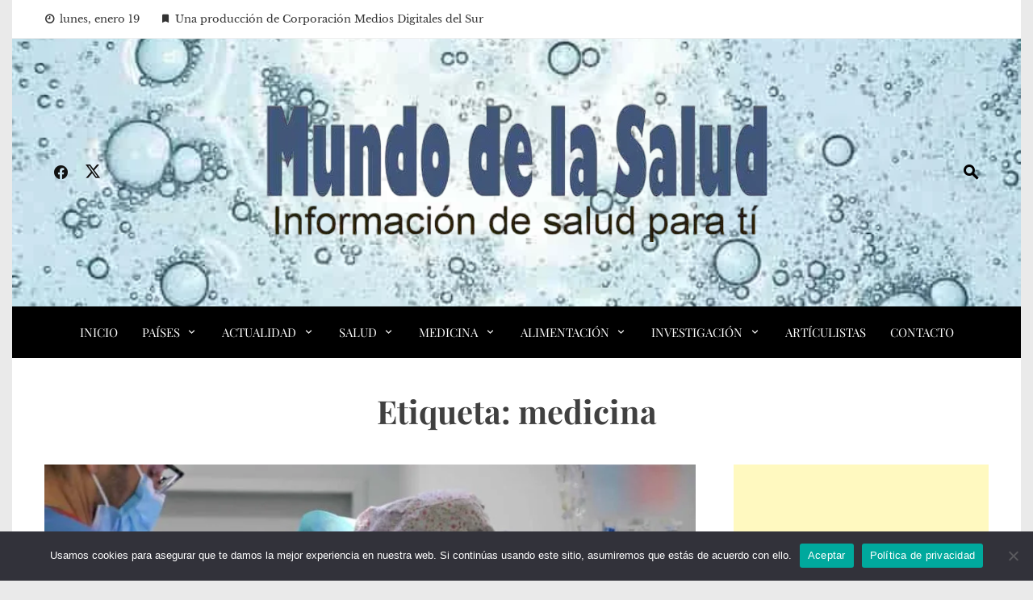

--- FILE ---
content_type: text/html; charset=UTF-8
request_url: https://mundodelasalud.com/tag/medicina/
body_size: 38635
content:
<!DOCTYPE html>
<html lang="es" prefix="og: https://ogp.me/ns#">

    <head>
        <meta charset="UTF-8">
        <meta name="viewport" content="width=device-width, initial-scale=1">
        <link rel="profile" href="http://gmpg.org/xfn/11">

        
<!-- Optimización para motores de búsqueda de Rank Math -  https://rankmath.com/ -->
<title>medicina - Mundo de la Salud</title>
<meta name="robots" content="follow, noindex"/>
<meta property="og:locale" content="es_ES" />
<meta property="og:type" content="article" />
<meta property="og:title" content="medicina - Mundo de la Salud" />
<meta property="og:url" content="https://mundodelasalud.com/tag/medicina/" />
<meta property="og:site_name" content="Mundo de la Salud" />
<meta name="twitter:card" content="summary_large_image" />
<meta name="twitter:title" content="medicina - Mundo de la Salud" />
<meta name="twitter:label1" content="Entradas" />
<meta name="twitter:data1" content="334" />
<script type="application/ld+json" class="rank-math-schema">{"@context":"https://schema.org","@graph":[{"@type":"Person","@id":"https://mundodelasalud.com/#person","name":"Mundo de la Salud","image":{"@type":"ImageObject","@id":"https://mundodelasalud.com/#logo","url":"https://mundodelasalud.com/wp-content/uploads/2023/06/cropped-logo-mundo-de-la-Salud-sin-icono-8-6-23-PhotoRoom.png-PhotoRoom-150x150.png","contentUrl":"https://mundodelasalud.com/wp-content/uploads/2023/06/cropped-logo-mundo-de-la-Salud-sin-icono-8-6-23-PhotoRoom.png-PhotoRoom-150x150.png","caption":"Mundo de la Salud","inLanguage":"es"}},{"@type":"WebSite","@id":"https://mundodelasalud.com/#website","url":"https://mundodelasalud.com","name":"Mundo de la Salud","publisher":{"@id":"https://mundodelasalud.com/#person"},"inLanguage":"es"},{"@type":"CollectionPage","@id":"https://mundodelasalud.com/tag/medicina/#webpage","url":"https://mundodelasalud.com/tag/medicina/","name":"medicina - Mundo de la Salud","isPartOf":{"@id":"https://mundodelasalud.com/#website"},"inLanguage":"es"}]}</script>
<!-- /Plugin Rank Math WordPress SEO -->

<link rel="alternate" type="application/rss+xml" title="Mundo de la Salud &raquo; Feed" href="https://mundodelasalud.com/feed/" />
<link rel="alternate" type="application/rss+xml" title="Mundo de la Salud &raquo; Etiqueta medicina del feed" href="https://mundodelasalud.com/tag/medicina/feed/" />
<style id='wp-img-auto-sizes-contain-inline-css'>
img:is([sizes=auto i],[sizes^="auto," i]){contain-intrinsic-size:3000px 1500px}
/*# sourceURL=wp-img-auto-sizes-contain-inline-css */
</style>

<style id='wp-emoji-styles-inline-css'>

	img.wp-smiley, img.emoji {
		display: inline !important;
		border: none !important;
		box-shadow: none !important;
		height: 1em !important;
		width: 1em !important;
		margin: 0 0.07em !important;
		vertical-align: -0.1em !important;
		background: none !important;
		padding: 0 !important;
	}
/*# sourceURL=wp-emoji-styles-inline-css */
</style>
<link rel='stylesheet' id='wp-block-library-css' href='https://mundodelasalud.com/wp-includes/css/dist/block-library/style.min.css?ver=6.9' media='all' />
<style id='wp-block-image-inline-css'>
.wp-block-image>a,.wp-block-image>figure>a{display:inline-block}.wp-block-image img{box-sizing:border-box;height:auto;max-width:100%;vertical-align:bottom}@media not (prefers-reduced-motion){.wp-block-image img.hide{visibility:hidden}.wp-block-image img.show{animation:show-content-image .4s}}.wp-block-image[style*=border-radius] img,.wp-block-image[style*=border-radius]>a{border-radius:inherit}.wp-block-image.has-custom-border img{box-sizing:border-box}.wp-block-image.aligncenter{text-align:center}.wp-block-image.alignfull>a,.wp-block-image.alignwide>a{width:100%}.wp-block-image.alignfull img,.wp-block-image.alignwide img{height:auto;width:100%}.wp-block-image .aligncenter,.wp-block-image .alignleft,.wp-block-image .alignright,.wp-block-image.aligncenter,.wp-block-image.alignleft,.wp-block-image.alignright{display:table}.wp-block-image .aligncenter>figcaption,.wp-block-image .alignleft>figcaption,.wp-block-image .alignright>figcaption,.wp-block-image.aligncenter>figcaption,.wp-block-image.alignleft>figcaption,.wp-block-image.alignright>figcaption{caption-side:bottom;display:table-caption}.wp-block-image .alignleft{float:left;margin:.5em 1em .5em 0}.wp-block-image .alignright{float:right;margin:.5em 0 .5em 1em}.wp-block-image .aligncenter{margin-left:auto;margin-right:auto}.wp-block-image :where(figcaption){margin-bottom:1em;margin-top:.5em}.wp-block-image.is-style-circle-mask img{border-radius:9999px}@supports ((-webkit-mask-image:none) or (mask-image:none)) or (-webkit-mask-image:none){.wp-block-image.is-style-circle-mask img{border-radius:0;-webkit-mask-image:url('data:image/svg+xml;utf8,<svg viewBox="0 0 100 100" xmlns="http://www.w3.org/2000/svg"><circle cx="50" cy="50" r="50"/></svg>');mask-image:url('data:image/svg+xml;utf8,<svg viewBox="0 0 100 100" xmlns="http://www.w3.org/2000/svg"><circle cx="50" cy="50" r="50"/></svg>');mask-mode:alpha;-webkit-mask-position:center;mask-position:center;-webkit-mask-repeat:no-repeat;mask-repeat:no-repeat;-webkit-mask-size:contain;mask-size:contain}}:root :where(.wp-block-image.is-style-rounded img,.wp-block-image .is-style-rounded img){border-radius:9999px}.wp-block-image figure{margin:0}.wp-lightbox-container{display:flex;flex-direction:column;position:relative}.wp-lightbox-container img{cursor:zoom-in}.wp-lightbox-container img:hover+button{opacity:1}.wp-lightbox-container button{align-items:center;backdrop-filter:blur(16px) saturate(180%);background-color:#5a5a5a40;border:none;border-radius:4px;cursor:zoom-in;display:flex;height:20px;justify-content:center;opacity:0;padding:0;position:absolute;right:16px;text-align:center;top:16px;width:20px;z-index:100}@media not (prefers-reduced-motion){.wp-lightbox-container button{transition:opacity .2s ease}}.wp-lightbox-container button:focus-visible{outline:3px auto #5a5a5a40;outline:3px auto -webkit-focus-ring-color;outline-offset:3px}.wp-lightbox-container button:hover{cursor:pointer;opacity:1}.wp-lightbox-container button:focus{opacity:1}.wp-lightbox-container button:focus,.wp-lightbox-container button:hover,.wp-lightbox-container button:not(:hover):not(:active):not(.has-background){background-color:#5a5a5a40;border:none}.wp-lightbox-overlay{box-sizing:border-box;cursor:zoom-out;height:100vh;left:0;overflow:hidden;position:fixed;top:0;visibility:hidden;width:100%;z-index:100000}.wp-lightbox-overlay .close-button{align-items:center;cursor:pointer;display:flex;justify-content:center;min-height:40px;min-width:40px;padding:0;position:absolute;right:calc(env(safe-area-inset-right) + 16px);top:calc(env(safe-area-inset-top) + 16px);z-index:5000000}.wp-lightbox-overlay .close-button:focus,.wp-lightbox-overlay .close-button:hover,.wp-lightbox-overlay .close-button:not(:hover):not(:active):not(.has-background){background:none;border:none}.wp-lightbox-overlay .lightbox-image-container{height:var(--wp--lightbox-container-height);left:50%;overflow:hidden;position:absolute;top:50%;transform:translate(-50%,-50%);transform-origin:top left;width:var(--wp--lightbox-container-width);z-index:9999999999}.wp-lightbox-overlay .wp-block-image{align-items:center;box-sizing:border-box;display:flex;height:100%;justify-content:center;margin:0;position:relative;transform-origin:0 0;width:100%;z-index:3000000}.wp-lightbox-overlay .wp-block-image img{height:var(--wp--lightbox-image-height);min-height:var(--wp--lightbox-image-height);min-width:var(--wp--lightbox-image-width);width:var(--wp--lightbox-image-width)}.wp-lightbox-overlay .wp-block-image figcaption{display:none}.wp-lightbox-overlay button{background:none;border:none}.wp-lightbox-overlay .scrim{background-color:#fff;height:100%;opacity:.9;position:absolute;width:100%;z-index:2000000}.wp-lightbox-overlay.active{visibility:visible}@media not (prefers-reduced-motion){.wp-lightbox-overlay.active{animation:turn-on-visibility .25s both}.wp-lightbox-overlay.active img{animation:turn-on-visibility .35s both}.wp-lightbox-overlay.show-closing-animation:not(.active){animation:turn-off-visibility .35s both}.wp-lightbox-overlay.show-closing-animation:not(.active) img{animation:turn-off-visibility .25s both}.wp-lightbox-overlay.zoom.active{animation:none;opacity:1;visibility:visible}.wp-lightbox-overlay.zoom.active .lightbox-image-container{animation:lightbox-zoom-in .4s}.wp-lightbox-overlay.zoom.active .lightbox-image-container img{animation:none}.wp-lightbox-overlay.zoom.active .scrim{animation:turn-on-visibility .4s forwards}.wp-lightbox-overlay.zoom.show-closing-animation:not(.active){animation:none}.wp-lightbox-overlay.zoom.show-closing-animation:not(.active) .lightbox-image-container{animation:lightbox-zoom-out .4s}.wp-lightbox-overlay.zoom.show-closing-animation:not(.active) .lightbox-image-container img{animation:none}.wp-lightbox-overlay.zoom.show-closing-animation:not(.active) .scrim{animation:turn-off-visibility .4s forwards}}@keyframes show-content-image{0%{visibility:hidden}99%{visibility:hidden}to{visibility:visible}}@keyframes turn-on-visibility{0%{opacity:0}to{opacity:1}}@keyframes turn-off-visibility{0%{opacity:1;visibility:visible}99%{opacity:0;visibility:visible}to{opacity:0;visibility:hidden}}@keyframes lightbox-zoom-in{0%{transform:translate(calc((-100vw + var(--wp--lightbox-scrollbar-width))/2 + var(--wp--lightbox-initial-left-position)),calc(-50vh + var(--wp--lightbox-initial-top-position))) scale(var(--wp--lightbox-scale))}to{transform:translate(-50%,-50%) scale(1)}}@keyframes lightbox-zoom-out{0%{transform:translate(-50%,-50%) scale(1);visibility:visible}99%{visibility:visible}to{transform:translate(calc((-100vw + var(--wp--lightbox-scrollbar-width))/2 + var(--wp--lightbox-initial-left-position)),calc(-50vh + var(--wp--lightbox-initial-top-position))) scale(var(--wp--lightbox-scale));visibility:hidden}}
/*# sourceURL=https://mundodelasalud.com/wp-includes/blocks/image/style.min.css */
</style>
<style id='wp-block-image-theme-inline-css'>
:root :where(.wp-block-image figcaption){color:#555;font-size:13px;text-align:center}.is-dark-theme :root :where(.wp-block-image figcaption){color:#ffffffa6}.wp-block-image{margin:0 0 1em}
/*# sourceURL=https://mundodelasalud.com/wp-includes/blocks/image/theme.min.css */
</style>
<style id='wp-block-paragraph-inline-css'>
.is-small-text{font-size:.875em}.is-regular-text{font-size:1em}.is-large-text{font-size:2.25em}.is-larger-text{font-size:3em}.has-drop-cap:not(:focus):first-letter{float:left;font-size:8.4em;font-style:normal;font-weight:100;line-height:.68;margin:.05em .1em 0 0;text-transform:uppercase}body.rtl .has-drop-cap:not(:focus):first-letter{float:none;margin-left:.1em}p.has-drop-cap.has-background{overflow:hidden}:root :where(p.has-background){padding:1.25em 2.375em}:where(p.has-text-color:not(.has-link-color)) a{color:inherit}p.has-text-align-left[style*="writing-mode:vertical-lr"],p.has-text-align-right[style*="writing-mode:vertical-rl"]{rotate:180deg}
/*# sourceURL=https://mundodelasalud.com/wp-includes/blocks/paragraph/style.min.css */
</style>
<style id='pdfemb-pdf-embedder-viewer-style-inline-css'>
.wp-block-pdfemb-pdf-embedder-viewer{max-width:none}

/*# sourceURL=https://mundodelasalud.com/wp-content/plugins/pdf-embedder/block/build/style-index.css */
</style>
<style id='global-styles-inline-css'>
:root{--wp--preset--aspect-ratio--square: 1;--wp--preset--aspect-ratio--4-3: 4/3;--wp--preset--aspect-ratio--3-4: 3/4;--wp--preset--aspect-ratio--3-2: 3/2;--wp--preset--aspect-ratio--2-3: 2/3;--wp--preset--aspect-ratio--16-9: 16/9;--wp--preset--aspect-ratio--9-16: 9/16;--wp--preset--color--black: #000000;--wp--preset--color--cyan-bluish-gray: #abb8c3;--wp--preset--color--white: #ffffff;--wp--preset--color--pale-pink: #f78da7;--wp--preset--color--vivid-red: #cf2e2e;--wp--preset--color--luminous-vivid-orange: #ff6900;--wp--preset--color--luminous-vivid-amber: #fcb900;--wp--preset--color--light-green-cyan: #7bdcb5;--wp--preset--color--vivid-green-cyan: #00d084;--wp--preset--color--pale-cyan-blue: #8ed1fc;--wp--preset--color--vivid-cyan-blue: #0693e3;--wp--preset--color--vivid-purple: #9b51e0;--wp--preset--gradient--vivid-cyan-blue-to-vivid-purple: linear-gradient(135deg,rgb(6,147,227) 0%,rgb(155,81,224) 100%);--wp--preset--gradient--light-green-cyan-to-vivid-green-cyan: linear-gradient(135deg,rgb(122,220,180) 0%,rgb(0,208,130) 100%);--wp--preset--gradient--luminous-vivid-amber-to-luminous-vivid-orange: linear-gradient(135deg,rgb(252,185,0) 0%,rgb(255,105,0) 100%);--wp--preset--gradient--luminous-vivid-orange-to-vivid-red: linear-gradient(135deg,rgb(255,105,0) 0%,rgb(207,46,46) 100%);--wp--preset--gradient--very-light-gray-to-cyan-bluish-gray: linear-gradient(135deg,rgb(238,238,238) 0%,rgb(169,184,195) 100%);--wp--preset--gradient--cool-to-warm-spectrum: linear-gradient(135deg,rgb(74,234,220) 0%,rgb(151,120,209) 20%,rgb(207,42,186) 40%,rgb(238,44,130) 60%,rgb(251,105,98) 80%,rgb(254,248,76) 100%);--wp--preset--gradient--blush-light-purple: linear-gradient(135deg,rgb(255,206,236) 0%,rgb(152,150,240) 100%);--wp--preset--gradient--blush-bordeaux: linear-gradient(135deg,rgb(254,205,165) 0%,rgb(254,45,45) 50%,rgb(107,0,62) 100%);--wp--preset--gradient--luminous-dusk: linear-gradient(135deg,rgb(255,203,112) 0%,rgb(199,81,192) 50%,rgb(65,88,208) 100%);--wp--preset--gradient--pale-ocean: linear-gradient(135deg,rgb(255,245,203) 0%,rgb(182,227,212) 50%,rgb(51,167,181) 100%);--wp--preset--gradient--electric-grass: linear-gradient(135deg,rgb(202,248,128) 0%,rgb(113,206,126) 100%);--wp--preset--gradient--midnight: linear-gradient(135deg,rgb(2,3,129) 0%,rgb(40,116,252) 100%);--wp--preset--font-size--small: 0.9rem;--wp--preset--font-size--medium: 1.05rem;--wp--preset--font-size--large: clamp(1.39rem, 1.39rem + ((1vw - 0.2rem) * 0.836), 1.85rem);--wp--preset--font-size--x-large: clamp(1.85rem, 1.85rem + ((1vw - 0.2rem) * 1.182), 2.5rem);--wp--preset--font-size--xx-large: clamp(2.5rem, 2.5rem + ((1vw - 0.2rem) * 1.4), 3.27rem);--wp--preset--spacing--20: 0.44rem;--wp--preset--spacing--30: 0.67rem;--wp--preset--spacing--40: 1rem;--wp--preset--spacing--50: 1.5rem;--wp--preset--spacing--60: 2.25rem;--wp--preset--spacing--70: 3.38rem;--wp--preset--spacing--80: 5.06rem;--wp--preset--shadow--natural: 6px 6px 9px rgba(0, 0, 0, 0.2);--wp--preset--shadow--deep: 12px 12px 50px rgba(0, 0, 0, 0.4);--wp--preset--shadow--sharp: 6px 6px 0px rgba(0, 0, 0, 0.2);--wp--preset--shadow--outlined: 6px 6px 0px -3px rgb(255, 255, 255), 6px 6px rgb(0, 0, 0);--wp--preset--shadow--crisp: 6px 6px 0px rgb(0, 0, 0);}:root { --wp--style--global--content-size: 1100px;--wp--style--global--wide-size: 1200px; }:where(body) { margin: 0; }.wp-site-blocks > .alignleft { float: left; margin-right: 2em; }.wp-site-blocks > .alignright { float: right; margin-left: 2em; }.wp-site-blocks > .aligncenter { justify-content: center; margin-left: auto; margin-right: auto; }:where(.wp-site-blocks) > * { margin-block-start: 24px; margin-block-end: 0; }:where(.wp-site-blocks) > :first-child { margin-block-start: 0; }:where(.wp-site-blocks) > :last-child { margin-block-end: 0; }:root { --wp--style--block-gap: 24px; }:root :where(.is-layout-flow) > :first-child{margin-block-start: 0;}:root :where(.is-layout-flow) > :last-child{margin-block-end: 0;}:root :where(.is-layout-flow) > *{margin-block-start: 24px;margin-block-end: 0;}:root :where(.is-layout-constrained) > :first-child{margin-block-start: 0;}:root :where(.is-layout-constrained) > :last-child{margin-block-end: 0;}:root :where(.is-layout-constrained) > *{margin-block-start: 24px;margin-block-end: 0;}:root :where(.is-layout-flex){gap: 24px;}:root :where(.is-layout-grid){gap: 24px;}.is-layout-flow > .alignleft{float: left;margin-inline-start: 0;margin-inline-end: 2em;}.is-layout-flow > .alignright{float: right;margin-inline-start: 2em;margin-inline-end: 0;}.is-layout-flow > .aligncenter{margin-left: auto !important;margin-right: auto !important;}.is-layout-constrained > .alignleft{float: left;margin-inline-start: 0;margin-inline-end: 2em;}.is-layout-constrained > .alignright{float: right;margin-inline-start: 2em;margin-inline-end: 0;}.is-layout-constrained > .aligncenter{margin-left: auto !important;margin-right: auto !important;}.is-layout-constrained > :where(:not(.alignleft):not(.alignright):not(.alignfull)){max-width: var(--wp--style--global--content-size);margin-left: auto !important;margin-right: auto !important;}.is-layout-constrained > .alignwide{max-width: var(--wp--style--global--wide-size);}body .is-layout-flex{display: flex;}.is-layout-flex{flex-wrap: wrap;align-items: center;}.is-layout-flex > :is(*, div){margin: 0;}body .is-layout-grid{display: grid;}.is-layout-grid > :is(*, div){margin: 0;}body{padding-top: 0px;padding-right: 0px;padding-bottom: 0px;padding-left: 0px;}:root :where(.wp-element-button, .wp-block-button__link){background-color: #32373c;border-width: 0;color: #fff;font-family: inherit;font-size: inherit;font-style: inherit;font-weight: inherit;letter-spacing: inherit;line-height: inherit;padding-top: calc(0.667em + 2px);padding-right: calc(1.333em + 2px);padding-bottom: calc(0.667em + 2px);padding-left: calc(1.333em + 2px);text-decoration: none;text-transform: inherit;}.has-black-color{color: var(--wp--preset--color--black) !important;}.has-cyan-bluish-gray-color{color: var(--wp--preset--color--cyan-bluish-gray) !important;}.has-white-color{color: var(--wp--preset--color--white) !important;}.has-pale-pink-color{color: var(--wp--preset--color--pale-pink) !important;}.has-vivid-red-color{color: var(--wp--preset--color--vivid-red) !important;}.has-luminous-vivid-orange-color{color: var(--wp--preset--color--luminous-vivid-orange) !important;}.has-luminous-vivid-amber-color{color: var(--wp--preset--color--luminous-vivid-amber) !important;}.has-light-green-cyan-color{color: var(--wp--preset--color--light-green-cyan) !important;}.has-vivid-green-cyan-color{color: var(--wp--preset--color--vivid-green-cyan) !important;}.has-pale-cyan-blue-color{color: var(--wp--preset--color--pale-cyan-blue) !important;}.has-vivid-cyan-blue-color{color: var(--wp--preset--color--vivid-cyan-blue) !important;}.has-vivid-purple-color{color: var(--wp--preset--color--vivid-purple) !important;}.has-black-background-color{background-color: var(--wp--preset--color--black) !important;}.has-cyan-bluish-gray-background-color{background-color: var(--wp--preset--color--cyan-bluish-gray) !important;}.has-white-background-color{background-color: var(--wp--preset--color--white) !important;}.has-pale-pink-background-color{background-color: var(--wp--preset--color--pale-pink) !important;}.has-vivid-red-background-color{background-color: var(--wp--preset--color--vivid-red) !important;}.has-luminous-vivid-orange-background-color{background-color: var(--wp--preset--color--luminous-vivid-orange) !important;}.has-luminous-vivid-amber-background-color{background-color: var(--wp--preset--color--luminous-vivid-amber) !important;}.has-light-green-cyan-background-color{background-color: var(--wp--preset--color--light-green-cyan) !important;}.has-vivid-green-cyan-background-color{background-color: var(--wp--preset--color--vivid-green-cyan) !important;}.has-pale-cyan-blue-background-color{background-color: var(--wp--preset--color--pale-cyan-blue) !important;}.has-vivid-cyan-blue-background-color{background-color: var(--wp--preset--color--vivid-cyan-blue) !important;}.has-vivid-purple-background-color{background-color: var(--wp--preset--color--vivid-purple) !important;}.has-black-border-color{border-color: var(--wp--preset--color--black) !important;}.has-cyan-bluish-gray-border-color{border-color: var(--wp--preset--color--cyan-bluish-gray) !important;}.has-white-border-color{border-color: var(--wp--preset--color--white) !important;}.has-pale-pink-border-color{border-color: var(--wp--preset--color--pale-pink) !important;}.has-vivid-red-border-color{border-color: var(--wp--preset--color--vivid-red) !important;}.has-luminous-vivid-orange-border-color{border-color: var(--wp--preset--color--luminous-vivid-orange) !important;}.has-luminous-vivid-amber-border-color{border-color: var(--wp--preset--color--luminous-vivid-amber) !important;}.has-light-green-cyan-border-color{border-color: var(--wp--preset--color--light-green-cyan) !important;}.has-vivid-green-cyan-border-color{border-color: var(--wp--preset--color--vivid-green-cyan) !important;}.has-pale-cyan-blue-border-color{border-color: var(--wp--preset--color--pale-cyan-blue) !important;}.has-vivid-cyan-blue-border-color{border-color: var(--wp--preset--color--vivid-cyan-blue) !important;}.has-vivid-purple-border-color{border-color: var(--wp--preset--color--vivid-purple) !important;}.has-vivid-cyan-blue-to-vivid-purple-gradient-background{background: var(--wp--preset--gradient--vivid-cyan-blue-to-vivid-purple) !important;}.has-light-green-cyan-to-vivid-green-cyan-gradient-background{background: var(--wp--preset--gradient--light-green-cyan-to-vivid-green-cyan) !important;}.has-luminous-vivid-amber-to-luminous-vivid-orange-gradient-background{background: var(--wp--preset--gradient--luminous-vivid-amber-to-luminous-vivid-orange) !important;}.has-luminous-vivid-orange-to-vivid-red-gradient-background{background: var(--wp--preset--gradient--luminous-vivid-orange-to-vivid-red) !important;}.has-very-light-gray-to-cyan-bluish-gray-gradient-background{background: var(--wp--preset--gradient--very-light-gray-to-cyan-bluish-gray) !important;}.has-cool-to-warm-spectrum-gradient-background{background: var(--wp--preset--gradient--cool-to-warm-spectrum) !important;}.has-blush-light-purple-gradient-background{background: var(--wp--preset--gradient--blush-light-purple) !important;}.has-blush-bordeaux-gradient-background{background: var(--wp--preset--gradient--blush-bordeaux) !important;}.has-luminous-dusk-gradient-background{background: var(--wp--preset--gradient--luminous-dusk) !important;}.has-pale-ocean-gradient-background{background: var(--wp--preset--gradient--pale-ocean) !important;}.has-electric-grass-gradient-background{background: var(--wp--preset--gradient--electric-grass) !important;}.has-midnight-gradient-background{background: var(--wp--preset--gradient--midnight) !important;}.has-small-font-size{font-size: var(--wp--preset--font-size--small) !important;}.has-medium-font-size{font-size: var(--wp--preset--font-size--medium) !important;}.has-large-font-size{font-size: var(--wp--preset--font-size--large) !important;}.has-x-large-font-size{font-size: var(--wp--preset--font-size--x-large) !important;}.has-xx-large-font-size{font-size: var(--wp--preset--font-size--xx-large) !important;}
/*# sourceURL=global-styles-inline-css */
</style>

<link rel='stylesheet' id='cookie-notice-front-css' href='https://mundodelasalud.com/wp-content/plugins/cookie-notice/css/front.min.css?ver=2.5.11' media='all' />
<link rel='stylesheet' id='hostinger-reach-subscription-block-css' href='https://mundodelasalud.com/wp-content/plugins/hostinger-reach/frontend/dist/blocks/subscription.css?ver=1766069972' media='all' />
<link rel='stylesheet' id='viral-news-style-css' href='https://mundodelasalud.com/wp-content/themes/viral-news/style.css?ver=2.04' media='all' />
<style id='viral-news-style-inline-css'>
:root{--viral-news-template-color:#0078af;--viral-news-header-image:url(https://mundodelasalud.com/wp-content/uploads/2021/07/file-20210705-67813-9w8lhr.jpg);--viral-news-header-padding:70px 0;--viral-news-body-size:17px}
/*# sourceURL=viral-news-style-inline-css */
</style>
<link rel='stylesheet' id='twittericon-css' href='https://mundodelasalud.com/wp-content/themes/viral-news/css/twittericon.css?ver=2.04' media='all' />
<link rel='stylesheet' id='materialdesignicons-css' href='https://mundodelasalud.com/wp-content/themes/viral-news/css/materialdesignicons.css?ver=2.04' media='all' />
<link rel='stylesheet' id='owl-carousel-css' href='https://mundodelasalud.com/wp-content/themes/viral-news/css/owl.carousel.css?ver=2.04' media='all' />
<link rel='stylesheet' id='viral-news-fonts-css' href='https://mundodelasalud.com/wp-content/fonts/d3dd9869390bbd6cf148af799f54c0f4.css' media='all' />
<link rel='stylesheet' id='heateor_sss_frontend_css-css' href='https://mundodelasalud.com/wp-content/plugins/sassy-social-share/public/css/sassy-social-share-public.css?ver=3.3.79' media='all' />
<style id='heateor_sss_frontend_css-inline-css'>
.heateor_sss_button_instagram span.heateor_sss_svg,a.heateor_sss_instagram span.heateor_sss_svg{background:radial-gradient(circle at 30% 107%,#fdf497 0,#fdf497 5%,#fd5949 45%,#d6249f 60%,#285aeb 90%)}.heateor_sss_horizontal_sharing .heateor_sss_svg,.heateor_sss_standard_follow_icons_container .heateor_sss_svg{color:#fff;border-width:0px;border-style:solid;border-color:transparent}.heateor_sss_horizontal_sharing .heateorSssTCBackground{color:#666}.heateor_sss_horizontal_sharing span.heateor_sss_svg:hover,.heateor_sss_standard_follow_icons_container span.heateor_sss_svg:hover{border-color:transparent;}.heateor_sss_vertical_sharing span.heateor_sss_svg,.heateor_sss_floating_follow_icons_container span.heateor_sss_svg{color:#fff;border-width:0px;border-style:solid;border-color:transparent;}.heateor_sss_vertical_sharing .heateorSssTCBackground{color:#666;}.heateor_sss_vertical_sharing span.heateor_sss_svg:hover,.heateor_sss_floating_follow_icons_container span.heateor_sss_svg:hover{border-color:transparent;}@media screen and (max-width:783px) {.heateor_sss_vertical_sharing{display:none!important}}div.heateor_sss_sharing_title{text-align:center}div.heateor_sss_sharing_ul{width:100%;text-align:center;}div.heateor_sss_horizontal_sharing div.heateor_sss_sharing_ul a{float:none!important;display:inline-block;}
/*# sourceURL=heateor_sss_frontend_css-inline-css */
</style>
<script id="cookie-notice-front-js-before">
var cnArgs = {"ajaxUrl":"https:\/\/mundodelasalud.com\/wp-admin\/admin-ajax.php","nonce":"54f867d51e","hideEffect":"fade","position":"bottom","onScroll":false,"onScrollOffset":100,"onClick":false,"cookieName":"cookie_notice_accepted","cookieTime":2592000,"cookieTimeRejected":2592000,"globalCookie":false,"redirection":false,"cache":true,"revokeCookies":false,"revokeCookiesOpt":"automatic"};

//# sourceURL=cookie-notice-front-js-before
</script>
<script src="https://mundodelasalud.com/wp-content/plugins/cookie-notice/js/front.min.js?ver=2.5.11" id="cookie-notice-front-js"></script>
<script src="https://mundodelasalud.com/wp-includes/js/jquery/jquery.min.js?ver=3.7.1" id="jquery-core-js"></script>
<script src="https://mundodelasalud.com/wp-includes/js/jquery/jquery-migrate.min.js?ver=3.4.1" id="jquery-migrate-js"></script>
<link rel="https://api.w.org/" href="https://mundodelasalud.com/wp-json/" /><link rel="alternate" title="JSON" type="application/json" href="https://mundodelasalud.com/wp-json/wp/v2/tags/133" /><link rel="EditURI" type="application/rsd+xml" title="RSD" href="https://mundodelasalud.com/xmlrpc.php?rsd" />
<meta name="generator" content="WordPress 6.9" />
<link rel="icon" href="https://mundodelasalud.com/wp-content/uploads/2023/06/cropped-b259bf5f-f417-406c-9b7c-c0248ff6b7cc-32x32.jpeg" sizes="32x32" />
<link rel="icon" href="https://mundodelasalud.com/wp-content/uploads/2023/06/cropped-b259bf5f-f417-406c-9b7c-c0248ff6b7cc-192x192.jpeg" sizes="192x192" />
<link rel="apple-touch-icon" href="https://mundodelasalud.com/wp-content/uploads/2023/06/cropped-b259bf5f-f417-406c-9b7c-c0248ff6b7cc-180x180.jpeg" />
<meta name="msapplication-TileImage" content="https://mundodelasalud.com/wp-content/uploads/2023/06/cropped-b259bf5f-f417-406c-9b7c-c0248ff6b7cc-270x270.jpeg" />
		<style id="wp-custom-css">
			/* CSS para modificar el tamaño de todos los títulos */
h1 {
    font-size: 40px; /* Ajusta el tamaño según tus necesidades */
}

h2 {
    font-size: 24px; /* Ajusta el tamaño según tus necesidades */
}

h3 {
    font-size: 20px; /* Ajusta el tamaño según tus necesidades */
}

h4 {
    font-size: 16px; /* Ajusta el tamaño según tus necesidades */
}

h5 {
    font-size: 14px; /* Ajusta el tamaño según tus necesidades */
}

h6 {
    font-size: 12px; /* Ajusta el tamaño según tus necesidades */
}

/* CSS para aplicar negritas a todos los títulos */ h1, h2, h3, h4, h5, h6 { font-weight: bold; /* Aplica negritas */		</style>
		    <link rel='stylesheet' id='pdfemb_embed_pdf_css-css' href='https://mundodelasalud.com/wp-content/plugins/pdf-embedder/assets/css/pdfemb.min.css?ver=4.9.3' media='all' />
</head>

    <body class="archive tag tag-medicina tag-133 wp-custom-logo wp-embed-responsive wp-theme-viral-news cookies-not-set group-blog vn-boxed">
                <div id="vn-page">
            <a class="skip-link screen-reader-text" href="#vn-content">Saltar al contenido</a>
                        <header id="vn-masthead" class="vn-site-header" >
                                    <div class="vn-top-header vn-light">
                        <div class="vn-container">
                            <div class="vn-top-left-header">
                                <span><i class="mdi-clock-time-nine-outline"></i>lunes, enero 19</span><span><i class="mdi-bookmark"></i>Una producción de Corporación Medios Digitales del Sur</span>                            </div>

                            <div class="vn-top-right-header">
                                                            </div>
                        </div>
                    </div>
                
                <div class="vn-header vn-black">
                    <div class="vn-container">
                        <div class="vn-header-social-icons"><a class="vn-facebook" href="https://www.facebook.com/Mundelasalud" target="_blank"><i class="mdi-facebook"></i></a><a class="vn-twitter" href="https://x.com/Mundelasalud" target="_blank"><i class="ti-x-twitter"></i></a></div>            <div id="vn-site-branding">
                <a href="https://mundodelasalud.com/" class="custom-logo-link" rel="home"><img width="622" height="172" src="https://mundodelasalud.com/wp-content/uploads/2023/06/cropped-logo-mundo-de-la-Salud-sin-icono-8-6-23-PhotoRoom.png-PhotoRoom.png" class="custom-logo" alt="" decoding="async" srcset="https://mundodelasalud.com/wp-content/uploads/2023/06/cropped-logo-mundo-de-la-Salud-sin-icono-8-6-23-PhotoRoom.png-PhotoRoom.png 622w, https://mundodelasalud.com/wp-content/uploads/2023/06/cropped-logo-mundo-de-la-Salud-sin-icono-8-6-23-PhotoRoom.png-PhotoRoom-300x83.png 300w" sizes="(max-width: 622px) 100vw, 622px" /></a>            </div><!-- .site-branding -->
            <div class="vn-header-search" ><span><i class="mdi-magnify"></i></span></div>                    </div>
                </div>

                                    <nav id="vn-site-navigation" class="vn-main-navigation vn-dark">
                        <div class="vn-container">
                            <div class="vn-header-search"><span ><i class="mdi-magnify"></i></span></div>

                            <a href="#" class="vn-toggle-menu"><span></span></a>
                            <div class="vn-menu vn-clearfix"><ul id="menu-principal" class="vn-clearfix"><li id="menu-item-2173" class="menu-item menu-item-type-custom menu-item-object-custom menu-item-home menu-item-2173"><a href="https://mundodelasalud.com">Inicio</a></li>
<li id="menu-item-48" class="menu-item menu-item-type-taxonomy menu-item-object-category menu-item-has-children menu-item-48"><a href="https://mundodelasalud.com/category/paises/">Países</a>
<ul class="sub-menu">
	<li id="menu-item-49" class="menu-item menu-item-type-taxonomy menu-item-object-category menu-item-has-children menu-item-49"><a href="https://mundodelasalud.com/category/paises/america/">América</a>
	<ul class="sub-menu">
		<li id="menu-item-54" class="menu-item menu-item-type-taxonomy menu-item-object-category menu-item-has-children menu-item-54"><a href="https://mundodelasalud.com/category/paises/america/norte-america/">Norte América</a>
		<ul class="sub-menu">
			<li id="menu-item-57" class="menu-item menu-item-type-taxonomy menu-item-object-category menu-item-57"><a href="https://mundodelasalud.com/category/paises/america/norte-america/canada/">Canadá</a></li>
			<li id="menu-item-58" class="menu-item menu-item-type-taxonomy menu-item-object-category menu-item-58"><a href="https://mundodelasalud.com/category/paises/america/norte-america/estados-unidos/">Estados Unidos</a></li>
			<li id="menu-item-59" class="menu-item menu-item-type-taxonomy menu-item-object-category menu-item-59"><a href="https://mundodelasalud.com/category/paises/america/norte-america/mexico/">México</a></li>
		</ul>
</li>
		<li id="menu-item-55" class="menu-item menu-item-type-taxonomy menu-item-object-category menu-item-has-children menu-item-55"><a href="https://mundodelasalud.com/category/paises/america/centro-america/">Centro América</a>
		<ul class="sub-menu">
			<li id="menu-item-60" class="menu-item menu-item-type-taxonomy menu-item-object-category menu-item-60"><a href="https://mundodelasalud.com/category/paises/america/centro-america/guatemala/">Guatemala</a></li>
			<li id="menu-item-61" class="menu-item menu-item-type-taxonomy menu-item-object-category menu-item-61"><a href="https://mundodelasalud.com/category/paises/america/centro-america/honduras/">Honduras</a></li>
			<li id="menu-item-62" class="menu-item menu-item-type-taxonomy menu-item-object-category menu-item-62"><a href="https://mundodelasalud.com/category/paises/america/centro-america/el-salvador/">El Salvador</a></li>
			<li id="menu-item-63" class="menu-item menu-item-type-taxonomy menu-item-object-category menu-item-63"><a href="https://mundodelasalud.com/category/paises/america/centro-america/nicaragua/">Nicaragua</a></li>
			<li id="menu-item-64" class="menu-item menu-item-type-taxonomy menu-item-object-category menu-item-64"><a href="https://mundodelasalud.com/category/paises/america/centro-america/costa-rica/">Costa Rica</a></li>
			<li id="menu-item-65" class="menu-item menu-item-type-taxonomy menu-item-object-category menu-item-65"><a href="https://mundodelasalud.com/category/paises/america/centro-america/panama/">Panamá</a></li>
		</ul>
</li>
		<li id="menu-item-56" class="menu-item menu-item-type-taxonomy menu-item-object-category menu-item-has-children menu-item-56"><a href="https://mundodelasalud.com/category/paises/america/sur-america/">Sur América</a>
		<ul class="sub-menu">
			<li id="menu-item-66" class="menu-item menu-item-type-taxonomy menu-item-object-category menu-item-66"><a href="https://mundodelasalud.com/category/paises/america/sur-america/argentina/">Argentina</a></li>
			<li id="menu-item-70" class="menu-item menu-item-type-taxonomy menu-item-object-category menu-item-70"><a href="https://mundodelasalud.com/category/paises/america/sur-america/bolivia/">Bolivia</a></li>
			<li id="menu-item-72" class="menu-item menu-item-type-taxonomy menu-item-object-category menu-item-72"><a href="https://mundodelasalud.com/category/paises/america/sur-america/brasil/">Brasil</a></li>
			<li id="menu-item-67" class="menu-item menu-item-type-taxonomy menu-item-object-category menu-item-67"><a href="https://mundodelasalud.com/category/paises/america/sur-america/chile/">Chile</a></li>
			<li id="menu-item-74" class="menu-item menu-item-type-taxonomy menu-item-object-category menu-item-74"><a href="https://mundodelasalud.com/category/paises/america/sur-america/colombia/">Colombia</a></li>
			<li id="menu-item-73" class="menu-item menu-item-type-taxonomy menu-item-object-category menu-item-73"><a href="https://mundodelasalud.com/category/paises/america/sur-america/ecuador/">Ecuador</a></li>
			<li id="menu-item-69" class="menu-item menu-item-type-taxonomy menu-item-object-category menu-item-69"><a href="https://mundodelasalud.com/category/paises/america/sur-america/paraguay/">Paraguay</a></li>
			<li id="menu-item-71" class="menu-item menu-item-type-taxonomy menu-item-object-category menu-item-71"><a href="https://mundodelasalud.com/category/paises/america/sur-america/peru/">Perú</a></li>
			<li id="menu-item-68" class="menu-item menu-item-type-taxonomy menu-item-object-category menu-item-68"><a href="https://mundodelasalud.com/category/paises/america/sur-america/uruguay/">Uruguay</a></li>
			<li id="menu-item-75" class="menu-item menu-item-type-taxonomy menu-item-object-category menu-item-75"><a href="https://mundodelasalud.com/category/paises/america/sur-america/venezuela/">Venezuela</a></li>
		</ul>
</li>
		<li id="menu-item-53" class="menu-item menu-item-type-taxonomy menu-item-object-category menu-item-53"><a href="https://mundodelasalud.com/category/paises/america/islas-del-caribe/">Islas del Caribe</a></li>
	</ul>
</li>
	<li id="menu-item-50" class="menu-item menu-item-type-taxonomy menu-item-object-category menu-item-has-children menu-item-50"><a href="https://mundodelasalud.com/category/paises/europa/">Europa</a>
	<ul class="sub-menu">
		<li id="menu-item-52" class="menu-item menu-item-type-taxonomy menu-item-object-category menu-item-52"><a href="https://mundodelasalud.com/category/paises/europa/espana/">España</a></li>
	</ul>
</li>
	<li id="menu-item-51" class="menu-item menu-item-type-taxonomy menu-item-object-category menu-item-51"><a href="https://mundodelasalud.com/category/paises/resto-del-mundo/">Resto del Mundo</a></li>
</ul>
</li>
<li id="menu-item-77" class="menu-item menu-item-type-taxonomy menu-item-object-category menu-item-has-children menu-item-77"><a href="https://mundodelasalud.com/category/actualidad/">Actualidad</a>
<ul class="sub-menu">
	<li id="menu-item-82" class="menu-item menu-item-type-taxonomy menu-item-object-category menu-item-82"><a href="https://mundodelasalud.com/category/buen-vivir/">Buen Vivir</a></li>
	<li id="menu-item-14140" class="menu-item menu-item-type-taxonomy menu-item-object-category menu-item-14140"><a href="https://mundodelasalud.com/category/actualidad/la-salud-en-la-historia/">La salud en la historia</a></li>
	<li id="menu-item-2043" class="menu-item menu-item-type-taxonomy menu-item-object-category menu-item-2043"><a href="https://mundodelasalud.com/category/especial-coronavirus/">Especial CORONAVIRUS</a></li>
	<li id="menu-item-84" class="menu-item menu-item-type-taxonomy menu-item-object-category menu-item-84"><a href="https://mundodelasalud.com/category/actualidad/instituciones/">Instituciones</a></li>
	<li id="menu-item-85" class="menu-item menu-item-type-taxonomy menu-item-object-category menu-item-85"><a href="https://mundodelasalud.com/category/actualidad/empresas/">Empresas</a></li>
	<li id="menu-item-2018" class="menu-item menu-item-type-taxonomy menu-item-object-category menu-item-2018"><a href="https://mundodelasalud.com/category/actualidad/eventos/">Eventos</a></li>
	<li id="menu-item-86" class="menu-item menu-item-type-taxonomy menu-item-object-category menu-item-86"><a href="https://mundodelasalud.com/category/actualidad/opinion/">Opinión</a></li>
	<li id="menu-item-101" class="menu-item menu-item-type-taxonomy menu-item-object-category menu-item-101"><a href="https://mundodelasalud.com/category/actualidad/tecnologia-en-la-salud/">Tecnología en la salud</a></li>
	<li id="menu-item-10187" class="menu-item menu-item-type-taxonomy menu-item-object-category menu-item-10187"><a href="https://mundodelasalud.com/category/actualidad/ciencia-en-la-salud/">Ciencia en la salud</a></li>
</ul>
</li>
<li id="menu-item-78" class="menu-item menu-item-type-taxonomy menu-item-object-category menu-item-has-children menu-item-78"><a href="https://mundodelasalud.com/category/salud/">Salud</a>
<ul class="sub-menu">
	<li id="menu-item-20757" class="menu-item menu-item-type-taxonomy menu-item-object-category menu-item-has-children menu-item-20757"><a href="https://mundodelasalud.com/category/salud/especialidades/">Especialidades</a>
	<ul class="sub-menu">
		<li id="menu-item-12310" class="menu-item menu-item-type-taxonomy menu-item-object-category menu-item-12310"><a href="https://mundodelasalud.com/category/salud/especialidades/pediatria/">pediatría</a></li>
		<li id="menu-item-20755" class="menu-item menu-item-type-taxonomy menu-item-object-category menu-item-20755"><a href="https://mundodelasalud.com/category/salud/neurologia/">Neurología</a></li>
		<li id="menu-item-20754" class="menu-item menu-item-type-taxonomy menu-item-object-category menu-item-20754"><a href="https://mundodelasalud.com/category/salud/genetica/">Genética</a></li>
		<li id="menu-item-88" class="menu-item menu-item-type-taxonomy menu-item-object-category menu-item-88"><a href="https://mundodelasalud.com/category/salud/especialidades/farmacologia/">Farmacología</a></li>
		<li id="menu-item-12655" class="menu-item menu-item-type-taxonomy menu-item-object-category menu-item-12655"><a href="https://mundodelasalud.com/category/salud/especialidades/farmacologia/gerontologia-y-geriatria/">Gerontología y Geriatría</a></li>
		<li id="menu-item-20760" class="menu-item menu-item-type-taxonomy menu-item-object-category menu-item-20760"><a href="https://mundodelasalud.com/category/salud/especialidades/otorrinolaringologia/">Otorrinolaringología</a></li>
		<li id="menu-item-20761" class="menu-item menu-item-type-taxonomy menu-item-object-category menu-item-20761"><a href="https://mundodelasalud.com/category/salud/especialidades/traumatologia/">Traumatología</a></li>
		<li id="menu-item-20762" class="menu-item menu-item-type-taxonomy menu-item-object-category menu-item-20762"><a href="https://mundodelasalud.com/category/salud/especialidades/gastroenterologia/">Gastroenterología</a></li>
		<li id="menu-item-20763" class="menu-item menu-item-type-taxonomy menu-item-object-category menu-item-20763"><a href="https://mundodelasalud.com/category/salud/especialidades/cardiologia/">Cardiología</a></li>
	</ul>
</li>
	<li id="menu-item-89" class="menu-item menu-item-type-taxonomy menu-item-object-category menu-item-89"><a href="https://mundodelasalud.com/category/salud/avances-cientificos/">Avances Científicos</a></li>
	<li id="menu-item-1540" class="menu-item menu-item-type-taxonomy menu-item-object-category menu-item-1540"><a href="https://mundodelasalud.com/category/salud/esenciales-para-la-vida/">Esenciales para la vida</a></li>
	<li id="menu-item-90" class="menu-item menu-item-type-taxonomy menu-item-object-category menu-item-90"><a href="https://mundodelasalud.com/category/salud/psicologia/">Psicología</a></li>
	<li id="menu-item-87" class="menu-item menu-item-type-taxonomy menu-item-object-category menu-item-87"><a href="https://mundodelasalud.com/category/salud/enfermedades/">Enfermedades</a></li>
	<li id="menu-item-11499" class="menu-item menu-item-type-taxonomy menu-item-object-category menu-item-11499"><a href="https://mundodelasalud.com/category/salud/odontologia/">Odontología</a></li>
	<li id="menu-item-11973" class="menu-item menu-item-type-taxonomy menu-item-object-category menu-item-11973"><a href="https://mundodelasalud.com/category/salud/epidemias/">Epidemias</a></li>
	<li id="menu-item-12575" class="menu-item menu-item-type-taxonomy menu-item-object-category menu-item-12575"><a href="https://mundodelasalud.com/category/salud/ciencias-veterinarias/">Ciencias Veterinarias</a></li>
	<li id="menu-item-12296" class="menu-item menu-item-type-taxonomy menu-item-object-category menu-item-12296"><a href="https://mundodelasalud.com/category/salud/salud-publica/">Salud Pública</a></li>
</ul>
</li>
<li id="menu-item-79" class="menu-item menu-item-type-taxonomy menu-item-object-category menu-item-has-children menu-item-79"><a href="https://mundodelasalud.com/category/medicina/">Medicina</a>
<ul class="sub-menu">
	<li id="menu-item-92" class="menu-item menu-item-type-taxonomy menu-item-object-category menu-item-92"><a href="https://mundodelasalud.com/category/medicina/tratamientos/">Tratamientos</a></li>
	<li id="menu-item-93" class="menu-item menu-item-type-taxonomy menu-item-object-category menu-item-93"><a href="https://mundodelasalud.com/category/medicina/terapias/">Terapias</a></li>
</ul>
</li>
<li id="menu-item-80" class="menu-item menu-item-type-taxonomy menu-item-object-category menu-item-has-children menu-item-80"><a href="https://mundodelasalud.com/category/alimentacion/">Alimentación</a>
<ul class="sub-menu">
	<li id="menu-item-20764" class="menu-item menu-item-type-taxonomy menu-item-object-category menu-item-20764"><a href="https://mundodelasalud.com/category/salud/especialidades/psiquiatria/">Psiquiatría</a></li>
	<li id="menu-item-12028" class="menu-item menu-item-type-taxonomy menu-item-object-category menu-item-12028"><a href="https://mundodelasalud.com/category/alimentacion/alimentacion-y-salud/">Alimentación y Salud</a></li>
	<li id="menu-item-95" class="menu-item menu-item-type-taxonomy menu-item-object-category menu-item-95"><a href="https://mundodelasalud.com/category/alimentacion/buen-comer/">Buen comer</a></li>
	<li id="menu-item-94" class="menu-item menu-item-type-taxonomy menu-item-object-category menu-item-94"><a href="https://mundodelasalud.com/category/alimentacion/alimentos/">Alimentos</a></li>
	<li id="menu-item-97" class="menu-item menu-item-type-taxonomy menu-item-object-category menu-item-97"><a href="https://mundodelasalud.com/category/alimentacion/dietas-y-nutricion/">Dietas y Nutrición</a></li>
	<li id="menu-item-96" class="menu-item menu-item-type-taxonomy menu-item-object-category menu-item-96"><a href="https://mundodelasalud.com/category/alimentacion/recetas/">Recetas</a></li>
</ul>
</li>
<li id="menu-item-81" class="menu-item menu-item-type-taxonomy menu-item-object-category menu-item-has-children menu-item-81"><a href="https://mundodelasalud.com/category/investigacion/">Investigación</a>
<ul class="sub-menu">
	<li id="menu-item-98" class="menu-item menu-item-type-taxonomy menu-item-object-category menu-item-98"><a href="https://mundodelasalud.com/category/investigacion/centros-de-investigacion/">Centros de Investigación</a></li>
	<li id="menu-item-99" class="menu-item menu-item-type-taxonomy menu-item-object-category menu-item-99"><a href="https://mundodelasalud.com/category/investigacion/universidades/">Universidades</a></li>
</ul>
</li>
<li id="menu-item-83" class="menu-item menu-item-type-taxonomy menu-item-object-category menu-item-83"><a href="https://mundodelasalud.com/category/articulistas/">Artículistas</a></li>
<li id="menu-item-19777" class="menu-item menu-item-type-post_type menu-item-object-page menu-item-19777"><a href="https://mundodelasalud.com/contacto/">Contacto</a></li>
</ul></div>                        </div>
                    </nav>
                            </header>

            <div id="vn-content" class="vn-site-content">
<div class="vn-container">
    <header class="vn-main-header">
        <h1>Etiqueta: <span>medicina</span></h1>    </header><!-- .vn-main-header -->

    <div class="vn-content-wrap vn-clearfix" >
        <div id="primary" class="content-area">

            
                
                    
<article id="post-27105" class="vn-archive-post post-27105 post type-post status-publish format-standard has-post-thumbnail hentry category-actualidad category-avances-cientificos category-europa category-medicina category-salud category-tecnologia-en-la-salud tag-2934 tag-divulgacion-cientifica tag-donacion tag-espana tag-liderazgo tag-medicina tag-record-mundial tag-salud tag-sistema-sanitario tag-trasplantes-de-organos" >
    <div class="vn-post-wrapper">
                    <figure class="entry-figure">
                                <a href="https://mundodelasalud.com/espana-supero-los-6-300-trasplantes-de-organos-en-2025-y-consolida-su-liderazgo-mundial/"><img src="https://mundodelasalud.com/wp-content/uploads/2026/01/Espana-supero-los-6-300-trasplantes-de-organos-en-2025-y-sigue-como-lider-mundial-1-840x440.jpg" alt="España superó los 6.300 trasplantes de órganos en 2025 y consolida su liderazgo mundial"></a>
            </figure>
        
        <div class="entry-body vn-clearfix">
            <div class="entry-post-info">
                <span class="entry-date" ><span class="vn-day">18</span><span class="vn-month">Ene</span></span><span class="entry-author" > <img alt='' src='https://secure.gravatar.com/avatar/0902bc5048bd2ab8589083a5b8c713fd517859b3960a1000222a06bd2e673706?s=48&#038;d=mm&#038;r=g' srcset='https://secure.gravatar.com/avatar/0902bc5048bd2ab8589083a5b8c713fd517859b3960a1000222a06bd2e673706?s=96&#038;d=mm&#038;r=g 2x' class='avatar avatar-48 photo' height='48' width='48' decoding='async'/><span class="author" >De Redaccion</span></span><span class="entry-comment">No hay comentarios</span>            </div>

            <div class="entry-post-content">
                <div class="entry-categories">
                    <i class="mdi-book-open-outline"></i> <a href="https://mundodelasalud.com/category/actualidad/" rel="category tag">Actualidad</a>, <a href="https://mundodelasalud.com/category/salud/avances-cientificos/" rel="category tag">Avances Científicos</a>, <a href="https://mundodelasalud.com/category/paises/europa/" rel="category tag">Europa</a>, <a href="https://mundodelasalud.com/category/medicina/" rel="category tag">Medicina</a>, <a href="https://mundodelasalud.com/category/salud/" rel="category tag">Salud</a>, <a href="https://mundodelasalud.com/category/actualidad/tecnologia-en-la-salud/" rel="category tag">Tecnología en la salud</a>                </div>

                <header class="entry-header">
                    <h2 class="entry-title"><a href="https://mundodelasalud.com/espana-supero-los-6-300-trasplantes-de-organos-en-2025-y-consolida-su-liderazgo-mundial/" rel="bookmark">España superó los 6.300 trasplantes de órganos en 2025 y consolida su liderazgo mundial</a></h2>                </header>

                <div class="entry-content">
                    La actividad de donación y trasplante mantuvo cifras elevadas y permitió salvar miles de vidas a través del sistema público







Redacción Mundo de la Salud







España volvió a situarse en 2025 a la vanguardia mundial en donación y trasplante de órganos, tras superar los 6.300 trasplantes realizados a lo largo del año. Estos resultados confirman la solidez de un modelo sanitario que, desde hace décadas, se mantiene como referencia internacional por su capacidad organizativa, su base pública y su alto grado de aceptación social.



El balance anual presentado por la Organización Nacional de Trasplantes refleja que la actividad trasplantadora se mantuvo en niveles muy elevados, permitiendo que miles de pacientes recibieran un órgano y mejoraran de forma sustancial su calidad de vida o, ...                </div>

                <div class="entry-footer vn-clearfix">
                    <a class="vn-read-more" href="https://mundodelasalud.com/espana-supero-los-6-300-trasplantes-de-organos-en-2025-y-consolida-su-liderazgo-mundial/">Leer más</a>
                </div>
            </div>
        </div>
    </div>
</article>
                
                    
<article id="post-26840" class="vn-archive-post post-26840 post type-post status-publish format-standard has-post-thumbnail hentry category-actualidad category-ciencia-en-la-salud category-estados-unidos category-farmacologia category-investigacion category-medicina tag-anemia-femenina tag-bienestar-femenino tag-deficiencia-de-hierro tag-divulgacion-informativa tag-estudio-cientifico tag-hierro-intravenoso tag-medicina tag-salud-de-la-mujer tag-sangrado-menstrual-abundante tag-tratamiento-rentable" >
    <div class="vn-post-wrapper">
                    <figure class="entry-figure">
                                <a href="https://mundodelasalud.com/se-ha-descubierto-que-el-hierro-intravenoso-es-el-tratamiento-mas-rentable-para-las-mujeres-con-anemia-por-deficiencia-de-hierro-y-sangrado-menstrual-abundante/"><img src="https://mundodelasalud.com/wp-content/uploads/2026/01/iv-800x440.jpg" alt="Se ha descubierto que el hierro intravenoso es el tratamiento más rentable para las mujeres con anemia por deficiencia de hierro y sangrado menstrual abundante."></a>
            </figure>
        
        <div class="entry-body vn-clearfix">
            <div class="entry-post-info">
                <span class="entry-date" ><span class="vn-day">10</span><span class="vn-month">Ene</span></span><span class="entry-author" > <img alt='' src='https://secure.gravatar.com/avatar/0902bc5048bd2ab8589083a5b8c713fd517859b3960a1000222a06bd2e673706?s=48&#038;d=mm&#038;r=g' srcset='https://secure.gravatar.com/avatar/0902bc5048bd2ab8589083a5b8c713fd517859b3960a1000222a06bd2e673706?s=96&#038;d=mm&#038;r=g 2x' class='avatar avatar-48 photo' height='48' width='48' decoding='async'/><span class="author" >De Redaccion</span></span><span class="entry-comment">No hay comentarios</span>            </div>

            <div class="entry-post-content">
                <div class="entry-categories">
                    <i class="mdi-book-open-outline"></i> <a href="https://mundodelasalud.com/category/actualidad/" rel="category tag">Actualidad</a>, <a href="https://mundodelasalud.com/category/actualidad/ciencia-en-la-salud/" rel="category tag">Ciencia en la salud</a>, <a href="https://mundodelasalud.com/category/paises/america/norte-america/estados-unidos/" rel="category tag">Estados Unidos</a>, <a href="https://mundodelasalud.com/category/salud/especialidades/farmacologia/" rel="category tag">Farmacología</a>, <a href="https://mundodelasalud.com/category/investigacion/" rel="category tag">Investigación</a>, <a href="https://mundodelasalud.com/category/medicina/" rel="category tag">Medicina</a>                </div>

                <header class="entry-header">
                    <h2 class="entry-title"><a href="https://mundodelasalud.com/se-ha-descubierto-que-el-hierro-intravenoso-es-el-tratamiento-mas-rentable-para-las-mujeres-con-anemia-por-deficiencia-de-hierro-y-sangrado-menstrual-abundante/" rel="bookmark">Se ha descubierto que el hierro intravenoso es el tratamiento más rentable para las mujeres con anemia por deficiencia de hierro y sangrado menstrual abundante.</a></h2>                </header>

                <div class="entry-content">
                    Una dosis única de hierro dextrano intravenoso (IV) es el tratamiento más rentable para las mujeres con sangrado menstrual abundante y anemia por deficiencia de hierro (AID), según una nueva investigación&nbsp;publicada&nbsp;en&nbsp;Blood Advances&nbsp;.







por la Sociedad Americana de Hematología







"El hierro oral suele administrarse como tratamiento de primera línea, ya que, a primera vista, parece más económico y práctico", afirmó el autor del estudio, Daniel Wang, estudiante de cuarto año de medicina en la Facultad de Medicina de Yale, quien actualmente cursa un año de investigación como beneficiario del Premio Médico-Científico para Estudiantes de Medicina de la Sociedad Americana de Hematología. "Sin embargo, descubrimos que el tratamiento de primera línea preferido para est...                </div>

                <div class="entry-footer vn-clearfix">
                    <a class="vn-read-more" href="https://mundodelasalud.com/se-ha-descubierto-que-el-hierro-intravenoso-es-el-tratamiento-mas-rentable-para-las-mujeres-con-anemia-por-deficiencia-de-hierro-y-sangrado-menstrual-abundante/">Leer más</a>
                </div>
            </div>
        </div>
    </div>
</article>
                
                    
<article id="post-26738" class="vn-archive-post post-26738 post type-post status-publish format-standard has-post-thumbnail hentry category-actualidad category-ciencia-en-la-salud category-europa category-genetica category-medicina category-salud tag-biologia tag-cancer-de-sangre tag-descubrimiento-cientifico tag-genetica tag-hematologia tag-investigacion-medica tag-medicina tag-proteccion-genetica tag-salud tag-variante-genetica" >
    <div class="vn-post-wrapper">
                    <figure class="entry-figure">
                                <a href="https://mundodelasalud.com/como-una-variante-genetica-rara-protege-a-algunas-personas-de-desarrollar-canceres-de-sangre/"><img src="https://mundodelasalud.com/wp-content/uploads/2026/01/blood-cancer-800x440.jpg" alt="Cómo una variante genética rara protege a algunas personas de desarrollar cánceres de sangre"></a>
            </figure>
        
        <div class="entry-body vn-clearfix">
            <div class="entry-post-info">
                <span class="entry-date" ><span class="vn-day">7</span><span class="vn-month">Ene</span></span><span class="entry-author" > <img alt='' src='https://secure.gravatar.com/avatar/0902bc5048bd2ab8589083a5b8c713fd517859b3960a1000222a06bd2e673706?s=48&#038;d=mm&#038;r=g' srcset='https://secure.gravatar.com/avatar/0902bc5048bd2ab8589083a5b8c713fd517859b3960a1000222a06bd2e673706?s=96&#038;d=mm&#038;r=g 2x' class='avatar avatar-48 photo' height='48' width='48' loading='lazy' decoding='async'/><span class="author" >De Redaccion</span></span><span class="entry-comment">No hay comentarios</span>            </div>

            <div class="entry-post-content">
                <div class="entry-categories">
                    <i class="mdi-book-open-outline"></i> <a href="https://mundodelasalud.com/category/actualidad/" rel="category tag">Actualidad</a>, <a href="https://mundodelasalud.com/category/actualidad/ciencia-en-la-salud/" rel="category tag">Ciencia en la salud</a>, <a href="https://mundodelasalud.com/category/paises/europa/" rel="category tag">Europa</a>, <a href="https://mundodelasalud.com/category/salud/genetica/" rel="category tag">Genética</a>, <a href="https://mundodelasalud.com/category/medicina/" rel="category tag">Medicina</a>, <a href="https://mundodelasalud.com/category/salud/" rel="category tag">Salud</a>                </div>

                <header class="entry-header">
                    <h2 class="entry-title"><a href="https://mundodelasalud.com/como-una-variante-genetica-rara-protege-a-algunas-personas-de-desarrollar-canceres-de-sangre/" rel="bookmark">Cómo una variante genética rara protege a algunas personas de desarrollar cánceres de sangre</a></h2>                </header>

                <div class="entry-content">
                    El cáncer de sangre es un término general que abarca diversas enfermedades que afectan la sangre, la médula ósea y el sistema linfático. Como la mayoría de los cánceres, la causa suele ser mutaciones en el ADN, que son errores genéticos que se acumulan con la edad. Sin embargo, algunas personas son más resistentes a desarrollar cáncer de sangre incluso cuando portan mutaciones que aumentan su riesgo de desarrollarlo.







Por Paul Arnold , Medical Xpress







En un nuevo estudio&nbsp;publicado&nbsp;en la revista&nbsp;Science&nbsp;, investigadores descubrieron el motivo. Identificaron una variante genética poco común que reduce el riesgo de varios tipos de cáncer de la sangre, incluida la leucemia, al ralentizar un proceso llamado hematopoyesis clonal (HC).



La CH se produce cuando un...                </div>

                <div class="entry-footer vn-clearfix">
                    <a class="vn-read-more" href="https://mundodelasalud.com/como-una-variante-genetica-rara-protege-a-algunas-personas-de-desarrollar-canceres-de-sangre/">Leer más</a>
                </div>
            </div>
        </div>
    </div>
</article>
                
                    
<article id="post-26509" class="vn-archive-post post-26509 post type-post status-publish format-standard has-post-thumbnail hentry category-actualidad category-avances-cientificos category-ciencia-en-la-salud category-europa category-medicina category-salud-y-bienestar tag-avances-cientificos tag-biologia tag-cientificos-israelies tag-dano-severo tag-descubrimiento-cientifico tag-innovacion tag-investigacion-medica tag-medicina tag-regeneracion-del-tejido tag-salud" >
    <div class="vn-post-wrapper">
                    <figure class="entry-figure">
                                <a href="https://mundodelasalud.com/cientificos-israelies-descubren-regeneracion-tejido/"><img src="https://mundodelasalud.com/wp-content/uploads/2025/12/tejido-epitelial-27-12-25-840x440.jpg" alt="Científicos israelíes identifican el mecanismo que permite la regeneración del tejido tras un daño severo"></a>
            </figure>
        
        <div class="entry-body vn-clearfix">
            <div class="entry-post-info">
                <span class="entry-date" ><span class="vn-day">29</span><span class="vn-month">Dic</span></span><span class="entry-author" > <img alt='' src='https://secure.gravatar.com/avatar/0902bc5048bd2ab8589083a5b8c713fd517859b3960a1000222a06bd2e673706?s=48&#038;d=mm&#038;r=g' srcset='https://secure.gravatar.com/avatar/0902bc5048bd2ab8589083a5b8c713fd517859b3960a1000222a06bd2e673706?s=96&#038;d=mm&#038;r=g 2x' class='avatar avatar-48 photo' height='48' width='48' loading='lazy' decoding='async'/><span class="author" >De Redaccion</span></span><span class="entry-comment">No hay comentarios</span>            </div>

            <div class="entry-post-content">
                <div class="entry-categories">
                    <i class="mdi-book-open-outline"></i> <a href="https://mundodelasalud.com/category/actualidad/" rel="category tag">Actualidad</a>, <a href="https://mundodelasalud.com/category/salud/avances-cientificos/" rel="category tag">Avances Científicos</a>, <a href="https://mundodelasalud.com/category/actualidad/ciencia-en-la-salud/" rel="category tag">Ciencia en la salud</a>, <a href="https://mundodelasalud.com/category/paises/europa/" rel="category tag">Europa</a>, <a href="https://mundodelasalud.com/category/medicina/" rel="category tag">Medicina</a>, <a href="https://mundodelasalud.com/category/salud-y-bienestar/" rel="category tag">Salud y Bienestar</a>                </div>

                <header class="entry-header">
                    <h2 class="entry-title"><a href="https://mundodelasalud.com/cientificos-israelies-descubren-regeneracion-tejido/" rel="bookmark">Científicos israelíes identifican el mecanismo que permite la regeneración del tejido tras un daño severo</a></h2>                </header>

                <div class="entry-content">
                    Un hallazgo clave para entender cómo el cuerpo se repara a sí mismo







Redacción Mundo de la Salud







La capacidad del cuerpo humano para regenerar tejido tras una lesión grave ha sido durante décadas uno de los grandes interrogantes de la biología y la medicina. Ahora, un equipo de investigadores del Instituto Weizmann de Ciencias, en Israel, ha logrado desentrañar un mecanismo fundamental que explica cómo los tejidos dañados activan procesos de reparación profunda. El descubrimiento resuelve un misterio científico que llevaba más de 50 años sin respuesta clara y abre nuevas vías para el desarrollo de tratamientos médicos destinados no solo a mejorar la regeneración, sino también a reducir el riesgo de reaparición del cáncer tras una lesión.



El estudio, divulgado recientemente,...                </div>

                <div class="entry-footer vn-clearfix">
                    <a class="vn-read-more" href="https://mundodelasalud.com/cientificos-israelies-descubren-regeneracion-tejido/">Leer más</a>
                </div>
            </div>
        </div>
    </div>
</article>
                
                    
<article id="post-26492" class="vn-archive-post post-26492 post type-post status-publish format-standard has-post-thumbnail hentry category-actualidad category-ciencia-en-la-salud category-europa category-medicina category-tecnologia-en-la-salud category-traumatologia tag-avances-cientificos tag-cirugia tag-hueso tag-impresion-3d tag-innovacion-medica tag-medicina tag-quirofano tag-regeneracion-osea tag-salud tag-tecnologia-medica" >
    <div class="vn-post-wrapper">
                    <figure class="entry-figure">
                                <a href="https://mundodelasalud.com/impresion-3d-hueso-regeneracion-osea/"><img src="https://mundodelasalud.com/wp-content/uploads/2025/12/impresion-osea-840x440.jpg" alt="Un paso decisivo en la regeneración ósea: la impresión 3D de hueso directamente en el quirófano"></a>
            </figure>
        
        <div class="entry-body vn-clearfix">
            <div class="entry-post-info">
                <span class="entry-date" ><span class="vn-day">28</span><span class="vn-month">Dic</span></span><span class="entry-author" > <img alt='' src='https://secure.gravatar.com/avatar/0902bc5048bd2ab8589083a5b8c713fd517859b3960a1000222a06bd2e673706?s=48&#038;d=mm&#038;r=g' srcset='https://secure.gravatar.com/avatar/0902bc5048bd2ab8589083a5b8c713fd517859b3960a1000222a06bd2e673706?s=96&#038;d=mm&#038;r=g 2x' class='avatar avatar-48 photo' height='48' width='48' loading='lazy' decoding='async'/><span class="author" >De Redaccion</span></span><span class="entry-comment">No hay comentarios</span>            </div>

            <div class="entry-post-content">
                <div class="entry-categories">
                    <i class="mdi-book-open-outline"></i> <a href="https://mundodelasalud.com/category/actualidad/" rel="category tag">Actualidad</a>, <a href="https://mundodelasalud.com/category/actualidad/ciencia-en-la-salud/" rel="category tag">Ciencia en la salud</a>, <a href="https://mundodelasalud.com/category/paises/europa/" rel="category tag">Europa</a>, <a href="https://mundodelasalud.com/category/medicina/" rel="category tag">Medicina</a>, <a href="https://mundodelasalud.com/category/actualidad/tecnologia-en-la-salud/" rel="category tag">Tecnología en la salud</a>, <a href="https://mundodelasalud.com/category/salud/especialidades/traumatologia/" rel="category tag">Traumatología</a>                </div>

                <header class="entry-header">
                    <h2 class="entry-title"><a href="https://mundodelasalud.com/impresion-3d-hueso-regeneracion-osea/" rel="bookmark">Un paso decisivo en la regeneración ósea: la impresión 3D de hueso directamente en el quirófano</a></h2>                </header>

                <div class="entry-content">
                    Un avance tecnológico con potencial transformador en cirugía ortopédica







Redacción Mundo de la Salud







La regeneración ósea es uno de los grandes retos de la medicina moderna, especialmente en el tratamiento de fracturas complejas, defectos óseos extensos y lesiones que requieren injertos personalizados. Hasta ahora, las soluciones disponibles han dependido de injertos tomados del propio paciente, de donantes o de materiales previamente fabricados en laboratorio. Sin embargo, un nuevo desarrollo tecnológico abre un escenario completamente distinto.



De acuerdo con el artículo original publicado por Infobae, investigadores de Corea del Sur y Estados Unidos han desarrollado un dispositivo portátil capaz de imprimir hueso en 3D directamente dentro del quirófano, durante la propia...                </div>

                <div class="entry-footer vn-clearfix">
                    <a class="vn-read-more" href="https://mundodelasalud.com/impresion-3d-hueso-regeneracion-osea/">Leer más</a>
                </div>
            </div>
        </div>
    </div>
</article>
                
                    
<article id="post-26408" class="vn-archive-post post-26408 post type-post status-publish format-standard has-post-thumbnail hentry category-actualidad category-avances-cientificos category-europa category-farmacologia category-medicina category-tratamientos tag-avances-medicos tag-control-de-peso tag-estados-unidos tag-farmacologia tag-innovacion-medica tag-medicina tag-obesidad tag-pildora-oral-glp-1 tag-salud tag-tratamiento-contra-obesidad" >
    <div class="vn-post-wrapper">
                    <figure class="entry-figure">
                                <a href="https://mundodelasalud.com/estados-unidos-aprueba-pildora-oral-glp1-obesidad/"><img src="https://mundodelasalud.com/wp-content/uploads/2025/12/FDA-23-12-25-840x440.jpg" alt="Estados Unidos aprueba la primera píldora oral GLP-1 contra la obesidad"></a>
            </figure>
        
        <div class="entry-body vn-clearfix">
            <div class="entry-post-info">
                <span class="entry-date" ><span class="vn-day">26</span><span class="vn-month">Dic</span></span><span class="entry-author" > <img alt='' src='https://secure.gravatar.com/avatar/0902bc5048bd2ab8589083a5b8c713fd517859b3960a1000222a06bd2e673706?s=48&#038;d=mm&#038;r=g' srcset='https://secure.gravatar.com/avatar/0902bc5048bd2ab8589083a5b8c713fd517859b3960a1000222a06bd2e673706?s=96&#038;d=mm&#038;r=g 2x' class='avatar avatar-48 photo' height='48' width='48' loading='lazy' decoding='async'/><span class="author" >De Redaccion</span></span><span class="entry-comment">No hay comentarios</span>            </div>

            <div class="entry-post-content">
                <div class="entry-categories">
                    <i class="mdi-book-open-outline"></i> <a href="https://mundodelasalud.com/category/actualidad/" rel="category tag">Actualidad</a>, <a href="https://mundodelasalud.com/category/salud/avances-cientificos/" rel="category tag">Avances Científicos</a>, <a href="https://mundodelasalud.com/category/paises/europa/" rel="category tag">Europa</a>, <a href="https://mundodelasalud.com/category/salud/especialidades/farmacologia/" rel="category tag">Farmacología</a>, <a href="https://mundodelasalud.com/category/medicina/" rel="category tag">Medicina</a>, <a href="https://mundodelasalud.com/category/medicina/tratamientos/" rel="category tag">Tratamientos</a>                </div>

                <header class="entry-header">
                    <h2 class="entry-title"><a href="https://mundodelasalud.com/estados-unidos-aprueba-pildora-oral-glp1-obesidad/" rel="bookmark">Estados Unidos aprueba la primera píldora oral GLP-1 contra la obesidad</a></h2>                </header>

                <div class="entry-content">
                    Un nuevo paso en el tratamiento farmacológico del exceso de peso







Redacción Mundo de la Salud







Estados Unidos ha dado un paso relevante en el abordaje médico de la obesidad con la aprobación de la primera píldora oral basada en un agonista del GLP-1. Según informó Infobae, la FDA autorizó la versión en comprimidos del medicamento inyectable Wegovy, cuyo principio activo es la semaglutida. A diferencia de la presentación conocida hasta ahora, la nueva formulación se administra por vía oral y de forma diaria, lo que supone un cambio significativo en la forma de acceso a este tipo de tratamientos.



La decisión del organismo regulador estadounidense marca un hito dentro de la medicina metabólica, en un contexto en el que los fármacos GLP-1 han adquirido una enorme relevancia por ...                </div>

                <div class="entry-footer vn-clearfix">
                    <a class="vn-read-more" href="https://mundodelasalud.com/estados-unidos-aprueba-pildora-oral-glp1-obesidad/">Leer más</a>
                </div>
            </div>
        </div>
    </div>
</article>
                
                    
<article id="post-26349" class="vn-archive-post post-26349 post type-post status-publish format-standard has-post-thumbnail hentry category-actualidad category-ciencia-en-la-salud category-enfermedades category-europa category-investigacion category-tratamientos tag-candida-auris tag-ciencia tag-hongo-silencioso tag-hospitales tag-infecciones-hospitalarias tag-investigacion-cientifica tag-medicina tag-resistencia-antimicrobiana tag-salud tag-tratamientos" >
    <div class="vn-post-wrapper">
                    <figure class="entry-figure">
                                <a href="https://mundodelasalud.com/candida-auris-hongo-silencioso-hospitales/"><img src="https://mundodelasalud.com/wp-content/uploads/2025/12/hongo-patogeno-22-12-25-840x440.jpg" alt="Un hongo silencioso en los hospitales: científicos identifican una posible vía para frenar a Candida auris"></a>
            </figure>
        
        <div class="entry-body vn-clearfix">
            <div class="entry-post-info">
                <span class="entry-date" ><span class="vn-day">25</span><span class="vn-month">Dic</span></span><span class="entry-author" > <img alt='' src='https://secure.gravatar.com/avatar/0902bc5048bd2ab8589083a5b8c713fd517859b3960a1000222a06bd2e673706?s=48&#038;d=mm&#038;r=g' srcset='https://secure.gravatar.com/avatar/0902bc5048bd2ab8589083a5b8c713fd517859b3960a1000222a06bd2e673706?s=96&#038;d=mm&#038;r=g 2x' class='avatar avatar-48 photo' height='48' width='48' loading='lazy' decoding='async'/><span class="author" >De Redaccion</span></span><span class="entry-comment">No hay comentarios</span>            </div>

            <div class="entry-post-content">
                <div class="entry-categories">
                    <i class="mdi-book-open-outline"></i> <a href="https://mundodelasalud.com/category/actualidad/" rel="category tag">Actualidad</a>, <a href="https://mundodelasalud.com/category/actualidad/ciencia-en-la-salud/" rel="category tag">Ciencia en la salud</a>, <a href="https://mundodelasalud.com/category/salud/enfermedades/" rel="category tag">Enfermedades</a>, <a href="https://mundodelasalud.com/category/paises/europa/" rel="category tag">Europa</a>, <a href="https://mundodelasalud.com/category/investigacion/" rel="category tag">Investigación</a>, <a href="https://mundodelasalud.com/category/medicina/tratamientos/" rel="category tag">Tratamientos</a>                </div>

                <header class="entry-header">
                    <h2 class="entry-title"><a href="https://mundodelasalud.com/candida-auris-hongo-silencioso-hospitales/" rel="bookmark">Un hongo silencioso en los hospitales: científicos identifican una posible vía para frenar a Candida auris</a></h2>                </header>

                <div class="entry-content">
                    Un avance clave para entender cómo este patógeno evade al sistema inmune







Redacción Mundo de la Salud







Un equipo internacional de investigadores ha dado un paso significativo en la comprensión de cómo actúa Candida auris, un hongo patógeno que se ha convertido en una de las mayores amenazas emergentes dentro de los hospitales. Según informó Infobae, científicos del Reino Unido y de los Países Bajos lograron observar, por primera vez con este nivel de detalle, cómo este microorganismo logra evadir las defensas del organismo y adaptarse mientras se desarrolla en el interior de un ser vivo.



El hallazgo no implica todavía un tratamiento inmediato, pero abre una posible vía científica para diseñar futuras estrategias de control frente a infecciones que hoy resultan difíciles de t...                </div>

                <div class="entry-footer vn-clearfix">
                    <a class="vn-read-more" href="https://mundodelasalud.com/candida-auris-hongo-silencioso-hospitales/">Leer más</a>
                </div>
            </div>
        </div>
    </div>
</article>
                
                    
<article id="post-26294" class="vn-archive-post post-26294 post type-post status-publish format-standard has-post-thumbnail hentry category-actualidad category-avances-cientificos category-ciencia-en-la-salud category-europa category-neurologia category-tecnologia-en-la-salud tag-avances-cientificos tag-diagnostico-temprano tag-escaner-pet tag-innovacion-medica tag-medicina tag-neurociencia tag-neurologia tag-salud tag-tecnologia tag-trastornos-cerebrales" >
    <div class="vn-post-wrapper">
                    <figure class="entry-figure">
                                <a href="https://mundodelasalud.com/nuevo-escaner-pet-detecta-trastornos-cerebrales/"><img src="https://mundodelasalud.com/wp-content/uploads/2025/12/escaner-PET-20-12-25-840x440.jpg" alt="Nuevo escáner PET permite detectar trastornos cerebrales con mayor precisión y antelación"></a>
            </figure>
        
        <div class="entry-body vn-clearfix">
            <div class="entry-post-info">
                <span class="entry-date" ><span class="vn-day">23</span><span class="vn-month">Dic</span></span><span class="entry-author" > <img alt='' src='https://secure.gravatar.com/avatar/0902bc5048bd2ab8589083a5b8c713fd517859b3960a1000222a06bd2e673706?s=48&#038;d=mm&#038;r=g' srcset='https://secure.gravatar.com/avatar/0902bc5048bd2ab8589083a5b8c713fd517859b3960a1000222a06bd2e673706?s=96&#038;d=mm&#038;r=g 2x' class='avatar avatar-48 photo' height='48' width='48' loading='lazy' decoding='async'/><span class="author" >De Redaccion</span></span><span class="entry-comment">No hay comentarios</span>            </div>

            <div class="entry-post-content">
                <div class="entry-categories">
                    <i class="mdi-book-open-outline"></i> <a href="https://mundodelasalud.com/category/actualidad/" rel="category tag">Actualidad</a>, <a href="https://mundodelasalud.com/category/salud/avances-cientificos/" rel="category tag">Avances Científicos</a>, <a href="https://mundodelasalud.com/category/actualidad/ciencia-en-la-salud/" rel="category tag">Ciencia en la salud</a>, <a href="https://mundodelasalud.com/category/paises/europa/" rel="category tag">Europa</a>, <a href="https://mundodelasalud.com/category/salud/neurologia/" rel="category tag">Neurología</a>, <a href="https://mundodelasalud.com/category/actualidad/tecnologia-en-la-salud/" rel="category tag">Tecnología en la salud</a>                </div>

                <header class="entry-header">
                    <h2 class="entry-title"><a href="https://mundodelasalud.com/nuevo-escaner-pet-detecta-trastornos-cerebrales/" rel="bookmark">Nuevo escáner PET permite detectar trastornos cerebrales con mayor precisión y antelación</a></h2>                </header>

                <div class="entry-content">
                    La tecnología desarrollada en Yale ofrece imágenes más nítidas y detalladas para identificar alteraciones neurológicas en fases iniciales







Redacción Mundo de la Salud







La exploración del cerebro humano, uno de los retos más complejos de la medicina moderna, está a punto de experimentar un avance significativo gracias a una tecnología de imágenes médicas de última generación. Investigadores de la Universidad de Yale, en Estados Unidos, han dado a conocer los primeros resultados de un escáner cerebral que promete cambiar la forma en que se detectan y analizan los trastornos neurológicos. Esta herramienta, denominada NeuroEXPLORER, impulsa los límites del estudio neurológico al ofrecer imágenes de una calidad sin precedentes y la capacidad de identificar anomalías en etapas mucho ...                </div>

                <div class="entry-footer vn-clearfix">
                    <a class="vn-read-more" href="https://mundodelasalud.com/nuevo-escaner-pet-detecta-trastornos-cerebrales/">Leer más</a>
                </div>
            </div>
        </div>
    </div>
</article>
                
                    
<article id="post-26267" class="vn-archive-post post-26267 post type-post status-publish format-standard has-post-thumbnail hentry category-actualidad category-avances-cientificos category-ciencia-en-la-salud category-europa category-medicina category-salud tag-avances-cientificos tag-avances-medicos tag-ciencia tag-descubrimientos tag-futuro-de-la-salud tag-innovacion tag-investigacion-medica tag-mayo-clinic tag-medicina tag-salud" >
    <div class="vn-post-wrapper">
                    <figure class="entry-figure">
                                <a href="https://mundodelasalud.com/diez-avances-medicos-mayo-clinic-2026/"><img src="https://mundodelasalud.com/wp-content/uploads/2025/12/medicina-del-futuro-19-12-25-840x440.jpg" alt="Diez avances científicos y médicos de Mayo Clinic que marcarán la salud en 2026"></a>
            </figure>
        
        <div class="entry-body vn-clearfix">
            <div class="entry-post-info">
                <span class="entry-date" ><span class="vn-day">22</span><span class="vn-month">Dic</span></span><span class="entry-author" > <img alt='' src='https://secure.gravatar.com/avatar/0902bc5048bd2ab8589083a5b8c713fd517859b3960a1000222a06bd2e673706?s=48&#038;d=mm&#038;r=g' srcset='https://secure.gravatar.com/avatar/0902bc5048bd2ab8589083a5b8c713fd517859b3960a1000222a06bd2e673706?s=96&#038;d=mm&#038;r=g 2x' class='avatar avatar-48 photo' height='48' width='48' loading='lazy' decoding='async'/><span class="author" >De Redaccion</span></span><span class="entry-comment">No hay comentarios</span>            </div>

            <div class="entry-post-content">
                <div class="entry-categories">
                    <i class="mdi-book-open-outline"></i> <a href="https://mundodelasalud.com/category/actualidad/" rel="category tag">Actualidad</a>, <a href="https://mundodelasalud.com/category/salud/avances-cientificos/" rel="category tag">Avances Científicos</a>, <a href="https://mundodelasalud.com/category/actualidad/ciencia-en-la-salud/" rel="category tag">Ciencia en la salud</a>, <a href="https://mundodelasalud.com/category/paises/europa/" rel="category tag">Europa</a>, <a href="https://mundodelasalud.com/category/medicina/" rel="category tag">Medicina</a>, <a href="https://mundodelasalud.com/category/salud/" rel="category tag">Salud</a>                </div>

                <header class="entry-header">
                    <h2 class="entry-title"><a href="https://mundodelasalud.com/diez-avances-medicos-mayo-clinic-2026/" rel="bookmark">Diez avances científicos y médicos de Mayo Clinic que marcarán la salud en 2026</a></h2>                </header>

                <div class="entry-content">
                    Innovaciones concretas que anticipan cambios en diagnóstico, terapias y medicina personalizada







Redacción Mundo de la Salud







La investigación médica que se realiza en instituciones punteras a nivel mundial no solo genera conocimiento, sino que avanza hacia aplicaciones prácticas que transformarán la atención clínica en el futuro inmediato. Ese es el caso de los descubrimientos recopilados por Infobae este año sobre los desarrollos más relevantes de Mayo Clinic, una institución de investigación y atención sanitaria con sede en Minnesota, Estados Unidos. La compilación presenta diez descubrimientos científico-médicos de 2025 que prometen tener impacto ya en 2026, abarcando áreas como la inteligencia artificial (IA) aplicada a ensayos clínicos, terapias celulares, enfoques regener...                </div>

                <div class="entry-footer vn-clearfix">
                    <a class="vn-read-more" href="https://mundodelasalud.com/diez-avances-medicos-mayo-clinic-2026/">Leer más</a>
                </div>
            </div>
        </div>
    </div>
</article>
                
                    
<article id="post-26165" class="vn-archive-post post-26165 post type-post status-publish format-standard has-post-thumbnail hentry category-actualidad category-alimentacion-y-salud category-ciencia-en-la-salud category-enfermedades category-espana category-neurologia tag-bienestar tag-cerebro tag-ciencia tag-enfermedad tag-investigacion-cientifica tag-medicina tag-neurologia tag-obesidad tag-salud tag-trastornos" >
    <div class="vn-post-wrapper">
                    <figure class="entry-figure">
                                <a href="https://mundodelasalud.com/obesidad-enfermedad-del-cerebro/"><img src="https://mundodelasalud.com/wp-content/uploads/2025/12/obesidad-15-12-25.jpg" alt="Por qué la obesidad es, ante todo, una enfermedad del cerebro"></a>
            </figure>
        
        <div class="entry-body vn-clearfix">
            <div class="entry-post-info">
                <span class="entry-date" ><span class="vn-day">20</span><span class="vn-month">Dic</span></span><span class="entry-author" > <img alt='' src='https://secure.gravatar.com/avatar/0902bc5048bd2ab8589083a5b8c713fd517859b3960a1000222a06bd2e673706?s=48&#038;d=mm&#038;r=g' srcset='https://secure.gravatar.com/avatar/0902bc5048bd2ab8589083a5b8c713fd517859b3960a1000222a06bd2e673706?s=96&#038;d=mm&#038;r=g 2x' class='avatar avatar-48 photo' height='48' width='48' loading='lazy' decoding='async'/><span class="author" >De Redaccion</span></span><span class="entry-comment">No hay comentarios</span>            </div>

            <div class="entry-post-content">
                <div class="entry-categories">
                    <i class="mdi-book-open-outline"></i> <a href="https://mundodelasalud.com/category/actualidad/" rel="category tag">Actualidad</a>, <a href="https://mundodelasalud.com/category/alimentacion/alimentacion-y-salud/" rel="category tag">Alimentación y Salud</a>, <a href="https://mundodelasalud.com/category/actualidad/ciencia-en-la-salud/" rel="category tag">Ciencia en la salud</a>, <a href="https://mundodelasalud.com/category/salud/enfermedades/" rel="category tag">Enfermedades</a>, <a href="https://mundodelasalud.com/category/paises/europa/espana/" rel="category tag">España</a>, <a href="https://mundodelasalud.com/category/salud/neurologia/" rel="category tag">Neurología</a>                </div>

                <header class="entry-header">
                    <h2 class="entry-title"><a href="https://mundodelasalud.com/obesidad-enfermedad-del-cerebro/" rel="bookmark">Por qué la obesidad es, ante todo, una enfermedad del cerebro</a></h2>                </header>

                <div class="entry-content">
                    Rosalia Rodriguez Rodriguez, Universitat Internacional de Catalunya







La obesidad empieza en el cerebro y hoy sabemos que su desarrollo –y su tratamiento– no es igual en hombres y mujeres. Esta pandemia silenciosa, que avanza junto con la diabetes tipo 2 como una de sus complicaciones principales, afecta ya a más de mil millones de personas.



Mientras nuestro entorno se vuelve cada vez más obesogénico, el cerebro sigue funcionando con reglas ancestrales que dificultan mantener la pérdida de peso, incluso con fármacos tan revolucionarios como la semaglutida (Ozempic). Este cambio de mirada está transformando los tratamientos actuales y abriendo la puerta a nuevas terapias dirigidas directamente al cerebro.



Un cerebro ancestral en un entorno moderno



La obesidad y el sobrepeso su...                </div>

                <div class="entry-footer vn-clearfix">
                    <a class="vn-read-more" href="https://mundodelasalud.com/obesidad-enfermedad-del-cerebro/">Leer más</a>
                </div>
            </div>
        </div>
    </div>
</article>
                
                    
<article id="post-26156" class="vn-archive-post post-26156 post type-post status-publish format-standard has-post-thumbnail hentry category-actualidad category-ciencia-en-la-salud category-enfermedades category-europa category-investigacion category-tratamientos tag-adultos-jovenes tag-avance-terapeutico tag-avances-medicos tag-cancer tag-ciencia tag-innovacion-medica tag-medicina tag-remision-total tag-salud tag-tratamiento-oncologico" >
    <div class="vn-post-wrapper">
                    <figure class="entry-figure">
                                <a href="https://mundodelasalud.com/avance-terapeutico-remision-cancer-adultos-jovenes/"><img src="https://mundodelasalud.com/wp-content/uploads/2025/12/circulacion-sanguinea-15-12-25-840x440.jpg" alt="Un nuevo avance terapéutico logra la remisión total en un cáncer que afecta a adultos jóvenes"></a>
            </figure>
        
        <div class="entry-body vn-clearfix">
            <div class="entry-post-info">
                <span class="entry-date" ><span class="vn-day">20</span><span class="vn-month">Dic</span></span><span class="entry-author" > <img alt='' src='https://secure.gravatar.com/avatar/0902bc5048bd2ab8589083a5b8c713fd517859b3960a1000222a06bd2e673706?s=48&#038;d=mm&#038;r=g' srcset='https://secure.gravatar.com/avatar/0902bc5048bd2ab8589083a5b8c713fd517859b3960a1000222a06bd2e673706?s=96&#038;d=mm&#038;r=g 2x' class='avatar avatar-48 photo' height='48' width='48' loading='lazy' decoding='async'/><span class="author" >De Redaccion</span></span><span class="entry-comment">No hay comentarios</span>            </div>

            <div class="entry-post-content">
                <div class="entry-categories">
                    <i class="mdi-book-open-outline"></i> <a href="https://mundodelasalud.com/category/actualidad/" rel="category tag">Actualidad</a>, <a href="https://mundodelasalud.com/category/actualidad/ciencia-en-la-salud/" rel="category tag">Ciencia en la salud</a>, <a href="https://mundodelasalud.com/category/salud/enfermedades/" rel="category tag">Enfermedades</a>, <a href="https://mundodelasalud.com/category/paises/europa/" rel="category tag">Europa</a>, <a href="https://mundodelasalud.com/category/investigacion/" rel="category tag">Investigación</a>, <a href="https://mundodelasalud.com/category/medicina/tratamientos/" rel="category tag">Tratamientos</a>                </div>

                <header class="entry-header">
                    <h2 class="entry-title"><a href="https://mundodelasalud.com/avance-terapeutico-remision-cancer-adultos-jovenes/" rel="bookmark">Un nuevo avance terapéutico logra la remisión total en un cáncer que afecta a adultos jóvenes</a></h2>                </header>

                <div class="entry-content">
                    Resultados alentadores en el tratamiento del linfoma de Hodgkin avanzado abren un nuevo escenario clínico







Redacción Mundo de la Salud







Un reciente avance en el tratamiento del linfoma de Hodgkin avanzado, un tipo de cáncer que afecta con especial frecuencia a adultos jóvenes, ha generado expectativas positivas en la comunidad médica internacional. Un estudio desarrollado en múltiples centros médicos de Israel evaluó un nuevo protocolo terapéutico que logró la remisión total de los síntomas en una proporción significativa de pacientes, marcando un posible punto de inflexión en el abordaje de esta enfermedad.



El linfoma de Hodgkin es un cáncer del sistema linfático que suele diagnosticarse en personas jóvenes y de mediana edad. Aunque en las últimas décadas los tratamientos h...                </div>

                <div class="entry-footer vn-clearfix">
                    <a class="vn-read-more" href="https://mundodelasalud.com/avance-terapeutico-remision-cancer-adultos-jovenes/">Leer más</a>
                </div>
            </div>
        </div>
    </div>
</article>
                
                    
<article id="post-26127" class="vn-archive-post post-26127 post type-post status-publish format-standard has-post-thumbnail hentry category-actualidad category-ciencia-en-la-salud category-espana category-medicina category-opinion category-salud-y-bienestar tag-bienestar tag-biologia tag-ciencia tag-cuerpo-humano tag-estudio-cientifico tag-investigacion-medica tag-medicina tag-organos-humanos tag-regeneracion tag-salud" >
    <div class="vn-post-wrapper">
                    <figure class="entry-figure">
                                <a href="https://mundodelasalud.com/organos-regeneracion-cuerpo-humano/"><img src="https://mundodelasalud.com/wp-content/uploads/2025/12/celulas-14-12-25.jpg" alt="¿Qué órganos pueden regenerarse en el cuerpo humano?"></a>
            </figure>
        
        <div class="entry-body vn-clearfix">
            <div class="entry-post-info">
                <span class="entry-date" ><span class="vn-day">19</span><span class="vn-month">Dic</span></span><span class="entry-author" > <img alt='' src='https://secure.gravatar.com/avatar/0902bc5048bd2ab8589083a5b8c713fd517859b3960a1000222a06bd2e673706?s=48&#038;d=mm&#038;r=g' srcset='https://secure.gravatar.com/avatar/0902bc5048bd2ab8589083a5b8c713fd517859b3960a1000222a06bd2e673706?s=96&#038;d=mm&#038;r=g 2x' class='avatar avatar-48 photo' height='48' width='48' loading='lazy' decoding='async'/><span class="author" >De Redaccion</span></span><span class="entry-comment">No hay comentarios</span>            </div>

            <div class="entry-post-content">
                <div class="entry-categories">
                    <i class="mdi-book-open-outline"></i> <a href="https://mundodelasalud.com/category/actualidad/" rel="category tag">Actualidad</a>, <a href="https://mundodelasalud.com/category/actualidad/ciencia-en-la-salud/" rel="category tag">Ciencia en la salud</a>, <a href="https://mundodelasalud.com/category/paises/europa/espana/" rel="category tag">España</a>, <a href="https://mundodelasalud.com/category/medicina/" rel="category tag">Medicina</a>, <a href="https://mundodelasalud.com/category/actualidad/opinion/" rel="category tag">Opinión</a>, <a href="https://mundodelasalud.com/category/salud-y-bienestar/" rel="category tag">Salud y Bienestar</a>                </div>

                <header class="entry-header">
                    <h2 class="entry-title"><a href="https://mundodelasalud.com/organos-regeneracion-cuerpo-humano/" rel="bookmark">¿Qué órganos pueden regenerarse en el cuerpo humano?</a></h2>                </header>

                <div class="entry-content">
                    Olatz Crende Arruabarrena, Universidad del País Vasco / Euskal Herriko Unibertsitatea







Este artículo forma parte de la sección The Conversation Júnior, en la que especialistas de las principales universidades y centros de investigación contestan a las dudas de jóvenes curiosos de entre 12 y 16 años. Podéis enviar vuestras preguntas a tcesjunior@theconversation.com







Pregunta formulada por el curso de 2º de la ESO del Instituto de Educación Secundaria Miguel de Unamuno, en Gasteiz (Álava)







Cada día, millones de células de tu cuerpo mueren. Pero no te preocupes, es parte del ciclo biológico normal: el proceso que llamamos regeneración garantiza un suministro continuo de células de repuesto para mantener todos tus tejidos y órganos en óptimas condiciones. Además, si un tejido...                </div>

                <div class="entry-footer vn-clearfix">
                    <a class="vn-read-more" href="https://mundodelasalud.com/organos-regeneracion-cuerpo-humano/">Leer más</a>
                </div>
            </div>
        </div>
    </div>
</article>
                
                    
<article id="post-26124" class="vn-archive-post post-26124 post type-post status-publish format-standard has-post-thumbnail hentry category-actualidad category-espana category-instituciones category-investigacion category-opinion category-salud-publica tag-calidad-hospitalaria tag-comparacion-sanitaria tag-datos tag-economia-de-la-salud tag-eficiencia-hospitalaria tag-gestion-privada tag-hospitales tag-medicina tag-salud-publica tag-sociedad" >
    <div class="vn-post-wrapper">
                    <figure class="entry-figure">
                                <a href="https://mundodelasalud.com/gestion-privada-hospitales-eficiencia/"><img src="https://mundodelasalud.com/wp-content/uploads/2025/12/hospitales-14-12-25.jpg" alt="¿Es realmente más eficiente la gestión privada de los hospitales? Lo que dicen los datos"></a>
            </figure>
        
        <div class="entry-body vn-clearfix">
            <div class="entry-post-info">
                <span class="entry-date" ><span class="vn-day">19</span><span class="vn-month">Dic</span></span><span class="entry-author" > <img alt='' src='https://secure.gravatar.com/avatar/0902bc5048bd2ab8589083a5b8c713fd517859b3960a1000222a06bd2e673706?s=48&#038;d=mm&#038;r=g' srcset='https://secure.gravatar.com/avatar/0902bc5048bd2ab8589083a5b8c713fd517859b3960a1000222a06bd2e673706?s=96&#038;d=mm&#038;r=g 2x' class='avatar avatar-48 photo' height='48' width='48' loading='lazy' decoding='async'/><span class="author" >De Redaccion</span></span><span class="entry-comment">No hay comentarios</span>            </div>

            <div class="entry-post-content">
                <div class="entry-categories">
                    <i class="mdi-book-open-outline"></i> <a href="https://mundodelasalud.com/category/actualidad/" rel="category tag">Actualidad</a>, <a href="https://mundodelasalud.com/category/paises/europa/espana/" rel="category tag">España</a>, <a href="https://mundodelasalud.com/category/actualidad/instituciones/" rel="category tag">Instituciones</a>, <a href="https://mundodelasalud.com/category/investigacion/" rel="category tag">Investigación</a>, <a href="https://mundodelasalud.com/category/actualidad/opinion/" rel="category tag">Opinión</a>, <a href="https://mundodelasalud.com/category/salud/salud-publica/" rel="category tag">Salud Pública</a>                </div>

                <header class="entry-header">
                    <h2 class="entry-title"><a href="https://mundodelasalud.com/gestion-privada-hospitales-eficiencia/" rel="bookmark">¿Es realmente más eficiente la gestión privada de los hospitales? Lo que dicen los datos</a></h2>                </header>

                <div class="entry-content">
                    Manuel Recio Menéndez, Universidad de Almería







En las cafeterías y en los parlamentos, el debate sobre la sanidad suele simplificarse en una dicotomía casi futbolística: si la gestión privada es sinónimo de eficiencia y agilidad, la sanidad pública garantiza la equidad pero se ahoga en burocracia.



Sin embargo, cuando analizamos la economía de la salud con el bisturí de los datos, descubrimos que esa premisa de “lo privado gestiona mejor los recursos” no es una ley universal. La realidad es mucho más matizada: la titularidad del hospital importa menos que las reglas del juego, los incentivos y, sobre todo, el tipo de paciente que se atiende.



¿Qué dice la evidencia científica internacional y la experiencia reciente en España sobre quién lo hace mejor?



El mito de la eficiencia ...                </div>

                <div class="entry-footer vn-clearfix">
                    <a class="vn-read-more" href="https://mundodelasalud.com/gestion-privada-hospitales-eficiencia/">Leer más</a>
                </div>
            </div>
        </div>
    </div>
</article>
                
                    
<article id="post-26026" class="vn-archive-post post-26026 post type-post status-publish format-standard has-post-thumbnail hentry category-actualidad category-avances-cientificos category-ciencia-en-la-salud category-europa category-investigacion category-medicina tag-avances-medicos tag-cirugia tag-estudio-cientifico tag-innovacion-en-salud tag-medicina tag-nudo-corredizo tag-precision-quirurgica tag-salud tag-sutura-quirurgica tag-tecnicas-medicas" >
    <div class="vn-post-wrapper">
                    <figure class="entry-figure">
                                <a href="https://mundodelasalud.com/nudo-corredizo-sutura-quirurgica/"><img src="https://mundodelasalud.com/wp-content/uploads/2025/12/how-a-simple-slipknot-800x440.jpg" alt="Cómo un simple nudo corredizo puede ayudar a los cirujanos a hacer la sutura perfecta"></a>
            </figure>
        
        <div class="entry-body vn-clearfix">
            <div class="entry-post-info">
                <span class="entry-date" ><span class="vn-day">14</span><span class="vn-month">Dic</span></span><span class="entry-author" > <img alt='' src='https://secure.gravatar.com/avatar/0902bc5048bd2ab8589083a5b8c713fd517859b3960a1000222a06bd2e673706?s=48&#038;d=mm&#038;r=g' srcset='https://secure.gravatar.com/avatar/0902bc5048bd2ab8589083a5b8c713fd517859b3960a1000222a06bd2e673706?s=96&#038;d=mm&#038;r=g 2x' class='avatar avatar-48 photo' height='48' width='48' loading='lazy' decoding='async'/><span class="author" >De Redaccion</span></span><span class="entry-comment">No hay comentarios</span>            </div>

            <div class="entry-post-content">
                <div class="entry-categories">
                    <i class="mdi-book-open-outline"></i> <a href="https://mundodelasalud.com/category/actualidad/" rel="category tag">Actualidad</a>, <a href="https://mundodelasalud.com/category/salud/avances-cientificos/" rel="category tag">Avances Científicos</a>, <a href="https://mundodelasalud.com/category/actualidad/ciencia-en-la-salud/" rel="category tag">Ciencia en la salud</a>, <a href="https://mundodelasalud.com/category/paises/europa/" rel="category tag">Europa</a>, <a href="https://mundodelasalud.com/category/investigacion/" rel="category tag">Investigación</a>, <a href="https://mundodelasalud.com/category/medicina/" rel="category tag">Medicina</a>                </div>

                <header class="entry-header">
                    <h2 class="entry-title"><a href="https://mundodelasalud.com/nudo-corredizo-sutura-quirurgica/" rel="bookmark">Cómo un simple nudo corredizo puede ayudar a los cirujanos a hacer la sutura perfecta</a></h2>                </header>

                <div class="entry-content">
                    En los procedimientos quirúrgicos, el último nudo de una sutura es crucial, ya que debe sujetar la herida firmemente en su lugar para permitir una cicatrización adecuada. Sin embargo, muchos cirujanos tienen dificultades para aplicar la tensión perfecta. Si se ata demasiado fuerte, puede interrumpir el suministro de sangre al tejido, causando daño. Sin embargo, si no está lo suficientemente apretado, la herida podría supurar o la reparación podría fallar. Los cirujanos robóticos también enfrentan dificultades porque sus sensores electrónicos carecen de la retroalimentación táctil necesaria o son demasiado grandes para procedimientos delicados.







Por Paul Arnold , Medical Xpress







Pero esto puede no ser un problema por mucho más tiempo, ya que un cirujano y un ingeniero mecánico h...                </div>

                <div class="entry-footer vn-clearfix">
                    <a class="vn-read-more" href="https://mundodelasalud.com/nudo-corredizo-sutura-quirurgica/">Leer más</a>
                </div>
            </div>
        </div>
    </div>
</article>
                
                    
<article id="post-25977" class="vn-archive-post post-25977 post type-post status-publish format-standard has-post-thumbnail hentry category-actualidad category-ciencia-en-la-salud category-espana category-investigacion category-opinion category-psicologia tag-autosabotaje tag-bienestar tag-estudio-cientifico tag-habitos-daninos tag-medicina tag-morderse-las-unas tag-procrastinacion tag-psicologia tag-salud-mental tag-senales-de-la-mente" >
    <div class="vn-post-wrapper">
                    <figure class="entry-figure">
                                <a href="https://mundodelasalud.com/autosabotaje-senales-mente-habitos/"><img src="https://mundodelasalud.com/wp-content/uploads/2025/12/morderse-las-unas-11-12-25.jpg" alt="Cuando la mente avisa del peligro: morderse las uñas, procrastinar y otras formas de autosabotaje"></a>
            </figure>
        
        <div class="entry-body vn-clearfix">
            <div class="entry-post-info">
                <span class="entry-date" ><span class="vn-day">13</span><span class="vn-month">Dic</span></span><span class="entry-author" > <img alt='' src='https://secure.gravatar.com/avatar/0902bc5048bd2ab8589083a5b8c713fd517859b3960a1000222a06bd2e673706?s=48&#038;d=mm&#038;r=g' srcset='https://secure.gravatar.com/avatar/0902bc5048bd2ab8589083a5b8c713fd517859b3960a1000222a06bd2e673706?s=96&#038;d=mm&#038;r=g 2x' class='avatar avatar-48 photo' height='48' width='48' loading='lazy' decoding='async'/><span class="author" >De Redaccion</span></span><span class="entry-comment">No hay comentarios</span>            </div>

            <div class="entry-post-content">
                <div class="entry-categories">
                    <i class="mdi-book-open-outline"></i> <a href="https://mundodelasalud.com/category/actualidad/" rel="category tag">Actualidad</a>, <a href="https://mundodelasalud.com/category/actualidad/ciencia-en-la-salud/" rel="category tag">Ciencia en la salud</a>, <a href="https://mundodelasalud.com/category/paises/europa/espana/" rel="category tag">España</a>, <a href="https://mundodelasalud.com/category/investigacion/" rel="category tag">Investigación</a>, <a href="https://mundodelasalud.com/category/actualidad/opinion/" rel="category tag">Opinión</a>, <a href="https://mundodelasalud.com/category/salud/psicologia/" rel="category tag">Psicología</a>                </div>

                <header class="entry-header">
                    <h2 class="entry-title"><a href="https://mundodelasalud.com/autosabotaje-senales-mente-habitos/" rel="bookmark">Cuando la mente avisa del peligro: morderse las uñas, procrastinar y otras formas de autosabotaje</a></h2>                </header>

                <div class="entry-content">
                    Guillermo López Lluch, Universidad Pablo de Olavide







Las neuronas del cerebro pueden hacernos creer cosas que no existen, se anticipan a nuestras decisiones, se activan selectivamente frente a estímulos visuales e interaccionan entre sí para guardar la información que conforma nuestra memoria. Así lo describen varios libros del neurobiólogo y divulgador Rodrigo Quian Quiroga, actualmente científico de la Institución Catalana de Investigación y Estudios Avanzados (ICREA) en el Instituto de Investigación del Hospital del Mar de Barcelona.



Esta enorme capacidad del sistema nervioso central para procesar la información que recibimos, especialmente la visual, hace que podamos adelantarnos a las consecuencias de lo que ocurre alrededor y tomar decisiones al respecto. Se considera una ca...                </div>

                <div class="entry-footer vn-clearfix">
                    <a class="vn-read-more" href="https://mundodelasalud.com/autosabotaje-senales-mente-habitos/">Leer más</a>
                </div>
            </div>
        </div>
    </div>
</article>
                
                    
<article id="post-25974" class="vn-archive-post post-25974 post type-post status-publish format-standard has-post-thumbnail hentry category-actualidad category-ciencia-en-la-salud category-europa category-investigacion category-medicina category-salud tag-bienestar tag-causas-de-la-menopausia tag-consulta-medica tag-especialista-en-salud tag-estudio-cientifico tag-medicina tag-menopausia-temprana tag-salud-de-la-mujer tag-salud-femenina tag-sintomas-de-menopausia" >
    <div class="vn-post-wrapper">
                    <figure class="entry-figure">
                                <a href="https://mundodelasalud.com/menopausia-temprana-causas-consulta-medica/"><img src="https://mundodelasalud.com/wp-content/uploads/2025/12/menopausia-11-12-25-840x440.jpg" alt="Menopausia temprana: por qué puede adelantarse y cuándo consultar a un especialista"></a>
            </figure>
        
        <div class="entry-body vn-clearfix">
            <div class="entry-post-info">
                <span class="entry-date" ><span class="vn-day">13</span><span class="vn-month">Dic</span></span><span class="entry-author" > <img alt='' src='https://secure.gravatar.com/avatar/0902bc5048bd2ab8589083a5b8c713fd517859b3960a1000222a06bd2e673706?s=48&#038;d=mm&#038;r=g' srcset='https://secure.gravatar.com/avatar/0902bc5048bd2ab8589083a5b8c713fd517859b3960a1000222a06bd2e673706?s=96&#038;d=mm&#038;r=g 2x' class='avatar avatar-48 photo' height='48' width='48' loading='lazy' decoding='async'/><span class="author" >De Redaccion</span></span><span class="entry-comment">No hay comentarios</span>            </div>

            <div class="entry-post-content">
                <div class="entry-categories">
                    <i class="mdi-book-open-outline"></i> <a href="https://mundodelasalud.com/category/actualidad/" rel="category tag">Actualidad</a>, <a href="https://mundodelasalud.com/category/actualidad/ciencia-en-la-salud/" rel="category tag">Ciencia en la salud</a>, <a href="https://mundodelasalud.com/category/paises/europa/" rel="category tag">Europa</a>, <a href="https://mundodelasalud.com/category/investigacion/" rel="category tag">Investigación</a>, <a href="https://mundodelasalud.com/category/medicina/" rel="category tag">Medicina</a>, <a href="https://mundodelasalud.com/category/salud/" rel="category tag">Salud</a>                </div>

                <header class="entry-header">
                    <h2 class="entry-title"><a href="https://mundodelasalud.com/menopausia-temprana-causas-consulta-medica/" rel="bookmark">Menopausia temprana: por qué puede adelantarse y cuándo consultar a un especialista</a></h2>                </header>

                <div class="entry-content">
                    Cambios hormonales anticipados y su impacto en la salud física y emocional







Redacción Mundo de la Salud







La menopausia es un proceso biológico natural que suele presentarse entre los 45 y 55 años, pero en un número creciente de mujeres ocurre de manera anticipada. La menopausia temprana, definida como el cese de la menstruación antes de los 40 años, puede estar asociada con factores genéticos, médicos o ambientales. Según la información publicada por Infobae, la aparición adelantada de estos cambios hormonales no solo influye en la calidad de vida, sino que también puede afectar la salud física y emocional, lo que hace imprescindible consultar oportunamente a profesionales especializados.



Qué es la menopausia temprana y qué la diferencia de otros trastornos



Aunque el térm...                </div>

                <div class="entry-footer vn-clearfix">
                    <a class="vn-read-more" href="https://mundodelasalud.com/menopausia-temprana-causas-consulta-medica/">Leer más</a>
                </div>
            </div>
        </div>
    </div>
</article>
                
                    
<article id="post-25967" class="vn-archive-post post-25967 post type-post status-publish format-standard has-post-thumbnail hentry category-actualidad category-estados-unidos category-instituciones category-investigacion category-opinion category-tecnologia-en-la-salud tag-estudio-cientifico tag-experimento tag-inteligencia-artificial tag-legisladores tag-medicare tag-medicina tag-medicos tag-politica tag-sistema-de-salud tag-tecnologia" >
    <div class="vn-post-wrapper">
                    <figure class="entry-figure">
                                <a href="https://mundodelasalud.com/medicare-experimento-inteligencia-artificial/"><img src="https://mundodelasalud.com/wp-content/uploads/2025/12/medicare-800x440.jpg" alt="El nuevo experimento de inteligencia artificial de Medicare genera alarma entre médicos y legisladores"></a>
            </figure>
        
        <div class="entry-body vn-clearfix">
            <div class="entry-post-info">
                <span class="entry-date" ><span class="vn-day">13</span><span class="vn-month">Dic</span></span><span class="entry-author" > <img alt='' src='https://secure.gravatar.com/avatar/0902bc5048bd2ab8589083a5b8c713fd517859b3960a1000222a06bd2e673706?s=48&#038;d=mm&#038;r=g' srcset='https://secure.gravatar.com/avatar/0902bc5048bd2ab8589083a5b8c713fd517859b3960a1000222a06bd2e673706?s=96&#038;d=mm&#038;r=g 2x' class='avatar avatar-48 photo' height='48' width='48' loading='lazy' decoding='async'/><span class="author" >De Redaccion</span></span><span class="entry-comment">No hay comentarios</span>            </div>

            <div class="entry-post-content">
                <div class="entry-categories">
                    <i class="mdi-book-open-outline"></i> <a href="https://mundodelasalud.com/category/actualidad/" rel="category tag">Actualidad</a>, <a href="https://mundodelasalud.com/category/paises/america/norte-america/estados-unidos/" rel="category tag">Estados Unidos</a>, <a href="https://mundodelasalud.com/category/actualidad/instituciones/" rel="category tag">Instituciones</a>, <a href="https://mundodelasalud.com/category/investigacion/" rel="category tag">Investigación</a>, <a href="https://mundodelasalud.com/category/actualidad/opinion/" rel="category tag">Opinión</a>, <a href="https://mundodelasalud.com/category/actualidad/tecnologia-en-la-salud/" rel="category tag">Tecnología en la salud</a>                </div>

                <header class="entry-header">
                    <h2 class="entry-title"><a href="https://mundodelasalud.com/medicare-experimento-inteligencia-artificial/" rel="bookmark">El nuevo experimento de inteligencia artificial de Medicare genera alarma entre médicos y legisladores</a></h2>                </header>

                <div class="entry-content">
                    Un programa piloto de Medicare permitirá a las empresas privadas utilizar inteligencia artificial para revisar las solicitudes de los estadounidenses mayores para obtener cierta atención médica, y recompensará a las empresas cuando la nieguen.







por Anna Claire Vollers







En enero, los Centros de Servicios de Medicare y Medicaid (CDS) lanzarán el Modelo de Reducción de Servicios Desperdiciados e Inapropiados (WISeR) para probar las autorizaciones previas basadas en IA para ciertos servicios de salud para pacientes de Medicare en seis estados: Arizona, Nueva Jersey, Ohio, Oklahoma, Texas y Washington. El programa está previsto que dure hasta 2031.



El programa introduce de forma efectiva una de las características más impopulares de los seguros privados —la autorización previa— e...                </div>

                <div class="entry-footer vn-clearfix">
                    <a class="vn-read-more" href="https://mundodelasalud.com/medicare-experimento-inteligencia-artificial/">Leer más</a>
                </div>
            </div>
        </div>
    </div>
</article>
                
                    
<article id="post-25963" class="vn-archive-post post-25963 post type-post status-publish format-standard has-post-thumbnail hentry category-actualidad category-ciencia-en-la-salud category-estados-unidos category-genetica category-investigacion category-psicologia tag-ambiente tag-autismo tag-causas-del-autismo tag-estudio-cientifico tag-genes tag-genetica tag-investigacion tag-medicina tag-modelo-de-tres-impactos tag-salud" >
    <div class="vn-post-wrapper">
                    <figure class="entry-figure">
                                <a href="https://mundodelasalud.com/modelo-tres-impactos-autismo/"><img src="https://mundodelasalud.com/wp-content/uploads/2025/12/three-hit-model-descri.jpg" alt="El &#8216;modelo de tres impactos&#8217; que involucra genes y ambiente describe las posibles causas del autismo"></a>
            </figure>
        
        <div class="entry-body vn-clearfix">
            <div class="entry-post-info">
                <span class="entry-date" ><span class="vn-day">13</span><span class="vn-month">Dic</span></span><span class="entry-author" > <img alt='' src='https://secure.gravatar.com/avatar/0902bc5048bd2ab8589083a5b8c713fd517859b3960a1000222a06bd2e673706?s=48&#038;d=mm&#038;r=g' srcset='https://secure.gravatar.com/avatar/0902bc5048bd2ab8589083a5b8c713fd517859b3960a1000222a06bd2e673706?s=96&#038;d=mm&#038;r=g 2x' class='avatar avatar-48 photo' height='48' width='48' loading='lazy' decoding='async'/><span class="author" >De Redaccion</span></span><span class="entry-comment">No hay comentarios</span>            </div>

            <div class="entry-post-content">
                <div class="entry-categories">
                    <i class="mdi-book-open-outline"></i> <a href="https://mundodelasalud.com/category/actualidad/" rel="category tag">Actualidad</a>, <a href="https://mundodelasalud.com/category/actualidad/ciencia-en-la-salud/" rel="category tag">Ciencia en la salud</a>, <a href="https://mundodelasalud.com/category/paises/america/norte-america/estados-unidos/" rel="category tag">Estados Unidos</a>, <a href="https://mundodelasalud.com/category/salud/genetica/" rel="category tag">Genética</a>, <a href="https://mundodelasalud.com/category/investigacion/" rel="category tag">Investigación</a>, <a href="https://mundodelasalud.com/category/salud/psicologia/" rel="category tag">Psicología</a>                </div>

                <header class="entry-header">
                    <h2 class="entry-title"><a href="https://mundodelasalud.com/modelo-tres-impactos-autismo/" rel="bookmark">El &#8216;modelo de tres impactos&#8217; que involucra genes y ambiente describe las posibles causas del autismo</a></h2>                </header>

                <div class="entry-content">
                    Un nuevo estudio de la Facultad de Medicina de la Universidad de California en San Diego ofrece un modelo biológico unificado para explicar cómo las predisposiciones genéticas y las exposiciones ambientales convergen para causar el trastorno del espectro autista (TEA).







por Lizelda López, Universidad de California - San Diego







El estudio,&nbsp;publicado&nbsp;en&nbsp;Mitochondrion&nbsp;, describe un modelo de señalización metabólica de tres impactos que replantea el autismo como un trastorno tratable de la comunicación celular y el metabolismo energético. El modelo también sugiere que hasta la mitad de los casos de autismo podrían prevenirse o reducirse con intervenciones prenatales y en la primera infancia.



"Nuestros hallazgos sugieren que el autismo no es el resultado inevi...                </div>

                <div class="entry-footer vn-clearfix">
                    <a class="vn-read-more" href="https://mundodelasalud.com/modelo-tres-impactos-autismo/">Leer más</a>
                </div>
            </div>
        </div>
    </div>
</article>
                
                    
<article id="post-25948" class="vn-archive-post post-25948 post type-post status-publish format-standard has-post-thumbnail hentry category-actualidad category-ciencia-en-la-salud category-espana category-investigacion category-neurologia category-pediatria tag-cerebelo tag-cerebro tag-conexiones-cerebrales tag-desarrollo-temprano tag-estudio-cientifico tag-infancia tag-investigacion tag-medicina tag-neurociencia tag-sistema-nervioso" >
    <div class="vn-post-wrapper">
                    <figure class="entry-figure">
                                <a href="https://mundodelasalud.com/cerebelo-conexiones-cerebrales-desarrollo-temprano/"><img src="https://mundodelasalud.com/wp-content/uploads/2025/12/researchers-map-how-th-800x440.jpg" alt="Cómo el cerebelo construye sus conexiones con el resto del cerebro durante el desarrollo temprano"></a>
            </figure>
        
        <div class="entry-body vn-clearfix">
            <div class="entry-post-info">
                <span class="entry-date" ><span class="vn-day">12</span><span class="vn-month">Dic</span></span><span class="entry-author" > <img alt='' src='https://secure.gravatar.com/avatar/0902bc5048bd2ab8589083a5b8c713fd517859b3960a1000222a06bd2e673706?s=48&#038;d=mm&#038;r=g' srcset='https://secure.gravatar.com/avatar/0902bc5048bd2ab8589083a5b8c713fd517859b3960a1000222a06bd2e673706?s=96&#038;d=mm&#038;r=g 2x' class='avatar avatar-48 photo' height='48' width='48' loading='lazy' decoding='async'/><span class="author" >De Redaccion</span></span><span class="entry-comment">No hay comentarios</span>            </div>

            <div class="entry-post-content">
                <div class="entry-categories">
                    <i class="mdi-book-open-outline"></i> <a href="https://mundodelasalud.com/category/actualidad/" rel="category tag">Actualidad</a>, <a href="https://mundodelasalud.com/category/actualidad/ciencia-en-la-salud/" rel="category tag">Ciencia en la salud</a>, <a href="https://mundodelasalud.com/category/paises/europa/espana/" rel="category tag">España</a>, <a href="https://mundodelasalud.com/category/investigacion/" rel="category tag">Investigación</a>, <a href="https://mundodelasalud.com/category/salud/neurologia/" rel="category tag">Neurología</a>, <a href="https://mundodelasalud.com/category/salud/especialidades/pediatria/" rel="category tag">pediatría</a>                </div>

                <header class="entry-header">
                    <h2 class="entry-title"><a href="https://mundodelasalud.com/cerebelo-conexiones-cerebrales-desarrollo-temprano/" rel="bookmark">Cómo el cerebelo construye sus conexiones con el resto del cerebro durante el desarrollo temprano</a></h2>                </header>

                <div class="entry-content">
                    Por primera vez, un equipo de investigadores del Instituto de Neurociencias (IN), centro mixto del Consejo Superior de Investigaciones Científicas (CSIC) y la Universidad Miguel Hernández de Elche (UMH), ha reconstruido cómo el cerebelo establece sus conexiones con el resto del cerebro durante las primeras etapas de la vida.







por Elena Garrido, Universidad Miguel Hernández de Elche







El trabajo,&nbsp;publicado&nbsp;en la revista&nbsp;Proceedings of the National Academy of Sciences&nbsp;, describe en detalle las fases durante las cuales estas conexiones neuronales surgen, se expanden y se refinan, ofreciendo el primer mapa completo del desarrollo de las proyecciones cerebelosas en el cerebro del ratón.



Aunque el cerebelo se ha asociado tradicionalmente con el control motor, ca...                </div>

                <div class="entry-footer vn-clearfix">
                    <a class="vn-read-more" href="https://mundodelasalud.com/cerebelo-conexiones-cerebrales-desarrollo-temprano/">Leer más</a>
                </div>
            </div>
        </div>
    </div>
</article>
                
                    
<article id="post-25915" class="vn-archive-post post-25915 post type-post status-publish format-standard has-post-thumbnail hentry category-actualidad category-ciencia-en-la-salud category-enfermedades category-europa category-gastroenterologia category-medicina tag-brotes-globales tag-epidemiologia tag-estudio-cientifico tag-gastroenteritis tag-investigacion-medica tag-medicina tag-mutaciones tag-norovirus-gii-17 tag-salud-publica tag-virus" >
    <div class="vn-post-wrapper">
                    <figure class="entry-figure">
                                <a href="https://mundodelasalud.com/mutaciones-norovirus-gii17-gastroenteritis/"><img src="https://mundodelasalud.com/wp-content/uploads/2025/12/sinc-10-12-25-1-649x440.jpg" alt="Las nuevas mutaciones del norovirus GII.17 explican el aumento global de brotes de gastroenteritis"></a>
            </figure>
        
        <div class="entry-body vn-clearfix">
            <div class="entry-post-info">
                <span class="entry-date" ><span class="vn-day">11</span><span class="vn-month">Dic</span></span><span class="entry-author" > <img alt='' src='https://secure.gravatar.com/avatar/0902bc5048bd2ab8589083a5b8c713fd517859b3960a1000222a06bd2e673706?s=48&#038;d=mm&#038;r=g' srcset='https://secure.gravatar.com/avatar/0902bc5048bd2ab8589083a5b8c713fd517859b3960a1000222a06bd2e673706?s=96&#038;d=mm&#038;r=g 2x' class='avatar avatar-48 photo' height='48' width='48' loading='lazy' decoding='async'/><span class="author" >De Redaccion</span></span><span class="entry-comment">No hay comentarios</span>            </div>

            <div class="entry-post-content">
                <div class="entry-categories">
                    <i class="mdi-book-open-outline"></i> <a href="https://mundodelasalud.com/category/actualidad/" rel="category tag">Actualidad</a>, <a href="https://mundodelasalud.com/category/actualidad/ciencia-en-la-salud/" rel="category tag">Ciencia en la salud</a>, <a href="https://mundodelasalud.com/category/salud/enfermedades/" rel="category tag">Enfermedades</a>, <a href="https://mundodelasalud.com/category/paises/europa/" rel="category tag">Europa</a>, <a href="https://mundodelasalud.com/category/salud/especialidades/gastroenterologia/" rel="category tag">Gastroenterología</a>, <a href="https://mundodelasalud.com/category/medicina/" rel="category tag">Medicina</a>                </div>

                <header class="entry-header">
                    <h2 class="entry-title"><a href="https://mundodelasalud.com/mutaciones-norovirus-gii17-gastroenteritis/" rel="bookmark">Las nuevas mutaciones del norovirus GII.17 explican el aumento global de brotes de gastroenteritis</a></h2>                </header>

                <div class="entry-content">
                    La evolución reciente del virus revela un cambio que está impulsando más contagios







Redacción Mundo de la Salud







De izquierda a derecha: María Cabrerizo, Estrella Ruiz de Pedro, Juan Camacho, María Dolores Fernández-García y Nerea García, en una de lasa puertas del Centro Nacional de Microbiología del ISCIII. /&nbsp;ISCIII







El norovirus es uno de los agentes causantes de gastroenteritis más comunes en el mundo y responsable de millones de casos cada año. Su alta capacidad de transmisión y la facilidad con la que se propaga en espacios cerrados lo convierten en un desafío permanente para los sistemas sanitarios. Ahora, una investigación publicada en Nature Communications y difundida por la Agencia SINC arroja nueva luz sobre la reemergencia de un linaje particular: el geno...                </div>

                <div class="entry-footer vn-clearfix">
                    <a class="vn-read-more" href="https://mundodelasalud.com/mutaciones-norovirus-gii17-gastroenteritis/">Leer más</a>
                </div>
            </div>
        </div>
    </div>
</article>
                
                
	<nav class="navigation pagination" aria-label="Paginación de entradas">
		<h2 class="screen-reader-text">Paginación de entradas</h2>
		<div class="nav-links"><span aria-current="page" class="page-numbers current">1</span>
<a class="page-numbers" href="https://mundodelasalud.com/tag/medicina/page/2/">2</a>
<span class="page-numbers dots">&hellip;</span>
<a class="page-numbers" href="https://mundodelasalud.com/tag/medicina/page/17/">17</a>
<a class="next page-numbers" href="https://mundodelasalud.com/tag/medicina/page/2/">Siguientes</a></div>
	</nav>
            
        </div><!-- #primary -->

            <div id="secondary" class="widget-area" >
        <aside id="custom_html-25" class="widget_text widget widget_custom_html"><div class="textwidget custom-html-widget"><script async src="https://pagead2.googlesyndication.com/pagead/js/adsbygoogle.js?client=ca-pub-6355085380634247"
     crossorigin="anonymous"></script>
<!-- Adaptable -->
<ins class="adsbygoogle"
     style="display:block"
     data-ad-client="ca-pub-6355085380634247"
     data-ad-slot="9698855613"
     data-ad-format="auto"
     data-full-width-responsive="true"></ins>
<script>
     (adsbygoogle = window.adsbygoogle || []).push({});
</script></div></aside><aside id="tag_cloud-5" class="widget widget_tag_cloud"><h3 class="widget-title"><span>Nuestras Etiquetas</span></h3><div class="tagcloud"><a href="https://mundodelasalud.com/tag/alzheimer/" class="tag-cloud-link tag-link-202 tag-link-position-1" style="font-size: 10.545454545455pt;" aria-label="Alzheimer (122 elementos)">Alzheimer</a>
<a href="https://mundodelasalud.com/tag/avances-cientificos/" class="tag-cloud-link tag-link-2381 tag-link-position-2" style="font-size: 11.535353535354pt;" aria-label="avances científicos (143 elementos)">avances científicos</a>
<a href="https://mundodelasalud.com/tag/avances-medicos/" class="tag-cloud-link tag-link-2336 tag-link-position-3" style="font-size: 15.353535353535pt;" aria-label="avances médicos (271 elementos)">avances médicos</a>
<a href="https://mundodelasalud.com/tag/bienestar/" class="tag-cloud-link tag-link-272 tag-link-position-4" style="font-size: 19.313131313131pt;" aria-label="bienestar (511 elementos)">bienestar</a>
<a href="https://mundodelasalud.com/tag/biotecnologia/" class="tag-cloud-link tag-link-887 tag-link-position-5" style="font-size: 11.818181818182pt;" aria-label="biotecnología (152 elementos)">biotecnología</a>
<a href="https://mundodelasalud.com/tag/calidad-de-vida/" class="tag-cloud-link tag-link-273 tag-link-position-6" style="font-size: 10.686868686869pt;" aria-label="calidad de vida (126 elementos)">calidad de vida</a>
<a href="https://mundodelasalud.com/tag/cerebro/" class="tag-cloud-link tag-link-120 tag-link-position-7" style="font-size: 11.111111111111pt;" aria-label="cerebro (133 elementos)">cerebro</a>
<a href="https://mundodelasalud.com/tag/ciencia/" class="tag-cloud-link tag-link-835 tag-link-position-8" style="font-size: 14.646464646465pt;" aria-label="ciencia (239 elementos)">ciencia</a>
<a href="https://mundodelasalud.com/tag/ciencia-medica/" class="tag-cloud-link tag-link-2630 tag-link-position-9" style="font-size: 8.2828282828283pt;" aria-label="ciencia médica (85 elementos)">ciencia médica</a>
<a href="https://mundodelasalud.com/tag/covid-19/" class="tag-cloud-link tag-link-983 tag-link-position-10" style="font-size: 9.979797979798pt;" aria-label="COVID-19 (111 elementos)">COVID-19</a>
<a href="https://mundodelasalud.com/tag/cancer/" class="tag-cloud-link tag-link-119 tag-link-position-11" style="font-size: 13.79797979798pt;" aria-label="cáncer (207 elementos)">cáncer</a>
<a href="https://mundodelasalud.com/tag/celulas/" class="tag-cloud-link tag-link-107 tag-link-position-12" style="font-size: 8.4242424242424pt;" aria-label="células (87 elementos)">células</a>
<a href="https://mundodelasalud.com/tag/enfermedad/" class="tag-cloud-link tag-link-161 tag-link-position-13" style="font-size: 11.535353535354pt;" aria-label="enfermedad (142 elementos)">enfermedad</a>
<a href="https://mundodelasalud.com/tag/enfermedades/" class="tag-cloud-link tag-link-64 tag-link-position-14" style="font-size: 8.8484848484848pt;" aria-label="enfermedades (92 elementos)">enfermedades</a>
<a href="https://mundodelasalud.com/tag/envejecimiento/" class="tag-cloud-link tag-link-260 tag-link-position-15" style="font-size: 8.4242424242424pt;" aria-label="envejecimiento (86 elementos)">envejecimiento</a>
<a href="https://mundodelasalud.com/tag/estudio/" class="tag-cloud-link tag-link-85 tag-link-position-16" style="font-size: 11.252525252525pt;" aria-label="estudio (136 elementos)">estudio</a>
<a href="https://mundodelasalud.com/tag/estudio-cientifico/" class="tag-cloud-link tag-link-2317 tag-link-position-17" style="font-size: 14.363636363636pt;" aria-label="estudio científico (229 elementos)">estudio científico</a>
<a href="https://mundodelasalud.com/tag/estudios-cientificos/" class="tag-cloud-link tag-link-2473 tag-link-position-18" style="font-size: 9.979797979798pt;" aria-label="estudios científicos (110 elementos)">estudios científicos</a>
<a href="https://mundodelasalud.com/tag/genetica/" class="tag-cloud-link tag-link-403 tag-link-position-19" style="font-size: 10.40404040404pt;" aria-label="genética (118 elementos)">genética</a>
<a href="https://mundodelasalud.com/tag/habitos-saludables/" class="tag-cloud-link tag-link-2478 tag-link-position-20" style="font-size: 10.969696969697pt;" aria-label="hábitos saludables (131 elementos)">hábitos saludables</a>
<a href="https://mundodelasalud.com/tag/innovacion/" class="tag-cloud-link tag-link-1191 tag-link-position-21" style="font-size: 8.7070707070707pt;" aria-label="innovación (91 elementos)">innovación</a>
<a href="https://mundodelasalud.com/tag/innovacion-medica/" class="tag-cloud-link tag-link-2367 tag-link-position-22" style="font-size: 11.818181818182pt;" aria-label="innovación médica (152 elementos)">innovación médica</a>
<a href="https://mundodelasalud.com/tag/investigacion/" class="tag-cloud-link tag-link-94 tag-link-position-23" style="font-size: 13.79797979798pt;" aria-label="investigación (206 elementos)">investigación</a>
<a href="https://mundodelasalud.com/tag/investigacion-cientifica/" class="tag-cloud-link tag-link-2338 tag-link-position-24" style="font-size: 17.474747474747pt;" aria-label="investigación científica (377 elementos)">investigación científica</a>
<a href="https://mundodelasalud.com/tag/investigacion-medica/" class="tag-cloud-link tag-link-2328 tag-link-position-25" style="font-size: 19.313131313131pt;" aria-label="Investigación médica (516 elementos)">Investigación médica</a>
<a href="https://mundodelasalud.com/tag/investigadores/" class="tag-cloud-link tag-link-63 tag-link-position-26" style="font-size: 8pt;" aria-label="investigadores (81 elementos)">investigadores</a>
<a href="https://mundodelasalud.com/tag/medicina/" class="tag-cloud-link tag-link-133 tag-link-position-27" style="font-size: 16.767676767677pt;" aria-label="medicina (334 elementos)">medicina</a>
<a href="https://mundodelasalud.com/tag/medicina-personalizada/" class="tag-cloud-link tag-link-2332 tag-link-position-28" style="font-size: 10.262626262626pt;" aria-label="medicina personalizada (116 elementos)">medicina personalizada</a>
<a href="https://mundodelasalud.com/tag/metabolismo/" class="tag-cloud-link tag-link-429 tag-link-position-29" style="font-size: 8.1414141414141pt;" aria-label="metabolismo (82 elementos)">metabolismo</a>
<a href="https://mundodelasalud.com/tag/neurociencia/" class="tag-cloud-link tag-link-2309 tag-link-position-30" style="font-size: 16.767676767677pt;" aria-label="Neurociencia (338 elementos)">Neurociencia</a>
<a href="https://mundodelasalud.com/tag/nutricion/" class="tag-cloud-link tag-link-627 tag-link-position-31" style="font-size: 13.79797979798pt;" aria-label="nutrición (206 elementos)">nutrición</a>
<a href="https://mundodelasalud.com/tag/oncologia/" class="tag-cloud-link tag-link-234 tag-link-position-32" style="font-size: 12.383838383838pt;" aria-label="oncología (165 elementos)">oncología</a>
<a href="https://mundodelasalud.com/tag/pacientes/" class="tag-cloud-link tag-link-80 tag-link-position-33" style="font-size: 8pt;" aria-label="pacientes (81 elementos)">pacientes</a>
<a href="https://mundodelasalud.com/tag/prevencion/" class="tag-cloud-link tag-link-250 tag-link-position-34" style="font-size: 17.616161616162pt;" aria-label="prevención (387 elementos)">prevención</a>
<a href="https://mundodelasalud.com/tag/psicologia/" class="tag-cloud-link tag-link-707 tag-link-position-35" style="font-size: 8.4242424242424pt;" aria-label="psicología (87 elementos)">psicología</a>
<a href="https://mundodelasalud.com/tag/salud/" class="tag-cloud-link tag-link-97 tag-link-position-36" style="font-size: 22pt;" aria-label="salud (799 elementos)">salud</a>
<a href="https://mundodelasalud.com/tag/salud-cerebral/" class="tag-cloud-link tag-link-2447 tag-link-position-37" style="font-size: 10.262626262626pt;" aria-label="salud cerebral (116 elementos)">salud cerebral</a>
<a href="https://mundodelasalud.com/tag/salud-infantil/" class="tag-cloud-link tag-link-1047 tag-link-position-38" style="font-size: 8.4242424242424pt;" aria-label="salud infantil (87 elementos)">salud infantil</a>
<a href="https://mundodelasalud.com/tag/salud-mental/" class="tag-cloud-link tag-link-402 tag-link-position-39" style="font-size: 15.919191919192pt;" aria-label="salud mental (293 elementos)">salud mental</a>
<a href="https://mundodelasalud.com/tag/salud-publica/" class="tag-cloud-link tag-link-782 tag-link-position-40" style="font-size: 18.040404040404pt;" aria-label="salud pública (412 elementos)">salud pública</a>
<a href="https://mundodelasalud.com/tag/sistema-inmunologico/" class="tag-cloud-link tag-link-381 tag-link-position-41" style="font-size: 8.8484848484848pt;" aria-label="sistema inmunológico (93 elementos)">sistema inmunológico</a>
<a href="https://mundodelasalud.com/tag/tecnologia-medica/" class="tag-cloud-link tag-link-2439 tag-link-position-42" style="font-size: 10.40404040404pt;" aria-label="tecnología médica (120 elementos)">tecnología médica</a>
<a href="https://mundodelasalud.com/tag/the-conversation/" class="tag-cloud-link tag-link-837 tag-link-position-43" style="font-size: 10.828282828283pt;" aria-label="The Conversation (128 elementos)">The Conversation</a>
<a href="https://mundodelasalud.com/tag/tratamiento/" class="tag-cloud-link tag-link-146 tag-link-position-44" style="font-size: 12.525252525253pt;" aria-label="tratamiento (169 elementos)">tratamiento</a>
<a href="https://mundodelasalud.com/tag/virus/" class="tag-cloud-link tag-link-204 tag-link-position-45" style="font-size: 9.6969696969697pt;" aria-label="virus (106 elementos)">virus</a></div>
</aside><aside id="calendar-4" class="widget widget_calendar"><div id="calendar_wrap" class="calendar_wrap"><table id="wp-calendar" class="wp-calendar-table">
	<caption>enero 2026</caption>
	<thead>
	<tr>
		<th scope="col" aria-label="lunes">L</th>
		<th scope="col" aria-label="martes">M</th>
		<th scope="col" aria-label="miércoles">X</th>
		<th scope="col" aria-label="jueves">J</th>
		<th scope="col" aria-label="viernes">V</th>
		<th scope="col" aria-label="sábado">S</th>
		<th scope="col" aria-label="domingo">D</th>
	</tr>
	</thead>
	<tbody>
	<tr>
		<td colspan="3" class="pad">&nbsp;</td><td><a href="https://mundodelasalud.com/2026/01/01/" aria-label="Entradas publicadas el 1 de January de 2026">1</a></td><td>2</td><td><a href="https://mundodelasalud.com/2026/01/03/" aria-label="Entradas publicadas el 3 de January de 2026">3</a></td><td>4</td>
	</tr>
	<tr>
		<td><a href="https://mundodelasalud.com/2026/01/05/" aria-label="Entradas publicadas el 5 de January de 2026">5</a></td><td><a href="https://mundodelasalud.com/2026/01/06/" aria-label="Entradas publicadas el 6 de January de 2026">6</a></td><td><a href="https://mundodelasalud.com/2026/01/07/" aria-label="Entradas publicadas el 7 de January de 2026">7</a></td><td><a href="https://mundodelasalud.com/2026/01/08/" aria-label="Entradas publicadas el 8 de January de 2026">8</a></td><td><a href="https://mundodelasalud.com/2026/01/09/" aria-label="Entradas publicadas el 9 de January de 2026">9</a></td><td><a href="https://mundodelasalud.com/2026/01/10/" aria-label="Entradas publicadas el 10 de January de 2026">10</a></td><td><a href="https://mundodelasalud.com/2026/01/11/" aria-label="Entradas publicadas el 11 de January de 2026">11</a></td>
	</tr>
	<tr>
		<td><a href="https://mundodelasalud.com/2026/01/12/" aria-label="Entradas publicadas el 12 de January de 2026">12</a></td><td><a href="https://mundodelasalud.com/2026/01/13/" aria-label="Entradas publicadas el 13 de January de 2026">13</a></td><td><a href="https://mundodelasalud.com/2026/01/14/" aria-label="Entradas publicadas el 14 de January de 2026">14</a></td><td><a href="https://mundodelasalud.com/2026/01/15/" aria-label="Entradas publicadas el 15 de January de 2026">15</a></td><td><a href="https://mundodelasalud.com/2026/01/16/" aria-label="Entradas publicadas el 16 de January de 2026">16</a></td><td><a href="https://mundodelasalud.com/2026/01/17/" aria-label="Entradas publicadas el 17 de January de 2026">17</a></td><td id="today"><a href="https://mundodelasalud.com/2026/01/18/" aria-label="Entradas publicadas el 18 de January de 2026">18</a></td>
	</tr>
	<tr>
		<td>19</td><td>20</td><td>21</td><td>22</td><td>23</td><td>24</td><td>25</td>
	</tr>
	<tr>
		<td>26</td><td>27</td><td>28</td><td>29</td><td>30</td><td>31</td>
		<td class="pad" colspan="1">&nbsp;</td>
	</tr>
	</tbody>
	</table><nav aria-label="Meses anteriores y posteriores" class="wp-calendar-nav">
		<span class="wp-calendar-nav-prev"><a href="https://mundodelasalud.com/2025/12/">&laquo; Dic</a></span>
		<span class="pad">&nbsp;</span>
		<span class="wp-calendar-nav-next">&nbsp;</span>
	</nav></div></aside><aside id="custom_html-4" class="widget_text widget widget_custom_html"><div class="textwidget custom-html-widget"><script async src="//pagead2.googlesyndication.com/pagead/js/adsbygoogle.js"></script>
<!-- Adaptable -->
<ins class="adsbygoogle"
     style="display:block"
     data-ad-client="ca-pub-6355085380634247"
     data-ad-slot="9698855613"
     data-ad-format="auto"
     data-full-width-responsive="true"></ins>
<script>
(adsbygoogle = window.adsbygoogle || []).push({});
</script></div></aside><aside id="custom_html-26" class="widget_text widget widget_custom_html"><div class="textwidget custom-html-widget"><script async src="//pagead2.googlesyndication.com/pagead/js/adsbygoogle.js"></script>
<!-- Adaptable -->
<ins class="adsbygoogle"
     style="display:block"
     data-ad-client="ca-pub-6355085380634247"
     data-ad-slot="9698855613"
     data-ad-format="auto"
     data-full-width-responsive="true"></ins>
<script>
(adsbygoogle = window.adsbygoogle || []).push({});
</script></div></aside><aside id="custom_html-27" class="widget_text widget widget_custom_html"><div class="textwidget custom-html-widget"><script async src="//pagead2.googlesyndication.com/pagead/js/adsbygoogle.js"></script>
<!-- Adaptable -->
<ins class="adsbygoogle"
     style="display:block"
     data-ad-client="ca-pub-6355085380634247"
     data-ad-slot="9698855613"
     data-ad-format="auto"
     data-full-width-responsive="true"></ins>
<script>
(adsbygoogle = window.adsbygoogle || []).push({});
</script></div></aside><aside id="block-4" class="widget widget_block"><p><script async="" src="//pagead2.googlesyndication.com/pagead/js/adsbygoogle.js"></script><br>
<!-- Adaptable --><br>
<ins class="adsbygoogle" style="display:block" data-ad-client="ca-pub-6355085380634247" data-ad-slot="9698855613" data-ad-format="auto" data-full-width-responsive="true"></ins><br>
<script><br />
(adsbygoogle = window.adsbygoogle || []).push({});<br />
</script></p></aside>    </div><!-- #secondary -->
        </div>
</div>

</div><!-- #content -->

<footer id="vn-colophon" class="site-footer" >
            <div class="vn-top-footer">
            <div class="vn-container">
                <div class="vn-top-footer-inner vn-clearfix">
                    <div class="vn-footer-1 vn-footer-block">
                        <aside id="block-27" class="widget widget_block widget_text">
<p class="has-text-align-left"><strong>CONTACTO</strong></p>
</aside><aside id="block-25" class="widget widget_block"><a href="https://mundodelasalud.com/wp-content/uploads/2025/06/Contacto-CMDS-28-7-23-actualizacion-18-6-25.pdf" class="pdfemb-viewer" style="" data-width="max" data-height="max" data-toolbar="bottom" data-toolbar-fixed="off">Contacto-CMDS-28-7-23-actualizacion-18-6-25</a></aside>                    </div>

                    <div class="vn-footer-2 vn-footer-block">
                        <aside id="block-17" class="widget widget_block widget_text">
<p class="has-text-align-center"><strong>Mundo de la Salud es un medio de comunicación especializado en el área de la salud. No pretendemos sustituir valoraciones médicas personales o de instituciones.</strong> <strong>La mejor recomendación siempre será que visite a su médico.</strong></p>
</aside>                    </div>

                    <div class="vn-footer-3 vn-footer-block">
                        <aside id="block-20" class="widget widget_block widget_media_image">
<figure class="wp-block-image size-full is-resized"><a href="https://mundodelasalud.com/wp-content/uploads/2023/06/cropped-b259bf5f-f417-406c-9b7c-c0248ff6b7cc-removebg-preview-1.png"><img loading="lazy" decoding="async" width="212" height="193" src="https://mundodelasalud.com/wp-content/uploads/2023/06/cropped-b259bf5f-f417-406c-9b7c-c0248ff6b7cc-removebg-preview-1.png" alt="" class="wp-image-11149" style="width:321px;height:auto"/></a></figure>
</aside><aside id="block-29" class="widget widget_block widget_text">
<p class="has-text-align-center">Mundo de la Salud - Información de salud para tí</p>
</aside>                    </div>

                    <div class="vn-footer-4 vn-footer-block">
                        <aside id="block-19" class="widget widget_block widget_media_image">
<figure class="wp-block-image size-full"><a href="https://mundodelasalud.com/wp-content/uploads/2024/12/photo.jpg"><img loading="lazy" decoding="async" width="500" height="500" src="https://mundodelasalud.com/wp-content/uploads/2024/12/photo.jpg" alt="" class="wp-image-13096" srcset="https://mundodelasalud.com/wp-content/uploads/2024/12/photo.jpg 500w, https://mundodelasalud.com/wp-content/uploads/2024/12/photo-300x300.jpg 300w, https://mundodelasalud.com/wp-content/uploads/2024/12/photo-150x150.jpg 150w, https://mundodelasalud.com/wp-content/uploads/2024/12/photo-400x400.jpg 400w" sizes="auto, (max-width: 500px) 100vw, 500px" /></a></figure>
</aside><aside id="block-18" class="widget widget_block widget_text">
<p>Mundo de la Salud es una producción de Corporación Medios Digitales del Sur</p>
</aside>                    </div>
                </div>
            </div>
        </div>
    
    <div class="vn-bottom-footer">
        <div class="vn-container">
            <div class="vn-site-info">
                Tema para WordPress <span class="sep"> | </span><a title="Descarga Viral News" href="https://hashthemes.com/wordpress-theme/viral-news/" target="_blank">Viral News</a> por HashThemes            </div>
        </div>
    </div>
</footer>
</div>

<div id="vn-back-top" class="vn-hide"><i class="mdi-chevron-up"></i></div>

<script type="speculationrules">
{"prefetch":[{"source":"document","where":{"and":[{"href_matches":"/*"},{"not":{"href_matches":["/wp-*.php","/wp-admin/*","/wp-content/uploads/*","/wp-content/*","/wp-content/plugins/*","/wp-content/themes/viral-news/*","/*\\?(.+)"]}},{"not":{"selector_matches":"a[rel~=\"nofollow\"]"}},{"not":{"selector_matches":".no-prefetch, .no-prefetch a"}}]},"eagerness":"conservative"}]}
</script>
<div id="htSearchWrapper" class="ht-search-wrapper"><div class="ht-search-container"><form role="search" method="get" class="search-form" action="https://mundodelasalud.com/"><input autocomplete="off" type="search" class="search-field" placeholder="Introduce una palabra clave para buscar…" value="" name="s" /><button type="submit" class="search-submit"><i class="mdi-magnify"></i></button><a href="#" class="ht-search-close" ><span></span></a></form></div></div><script id="hostinger-reach-subscription-block-view-js-extra">
var hostinger_reach_subscription_block_data = {"endpoint":"https://mundodelasalud.com/wp-json/hostinger-reach/v1/contact","nonce":"47003fa226","translations":{"thanks":"Gracias por suscribirte.","error":"Algo ha ido mal. Int\u00e9ntalo de nuevo."}};
//# sourceURL=hostinger-reach-subscription-block-view-js-extra
</script>
<script src="https://mundodelasalud.com/wp-content/plugins/hostinger-reach/frontend/dist/blocks/subscription-view.js?ver=1766069972" id="hostinger-reach-subscription-block-view-js"></script>
<script src="https://mundodelasalud.com/wp-content/themes/viral-news/js/owl.carousel.js?ver=2.04" id="owl-carousel-js"></script>
<script src="https://mundodelasalud.com/wp-content/themes/viral-news/js/theia-sticky-sidebar.js?ver=2.04" id="theia-sticky-sidebar-js"></script>
<script src="https://mundodelasalud.com/wp-content/themes/viral-news/js/jquery.superfish.js?ver=2.04" id="jquery-superfish-js"></script>
<script id="viral-news-custom-js-extra">
var viral_news_localize = {"is_rtl":"false"};
//# sourceURL=viral-news-custom-js-extra
</script>
<script src="https://mundodelasalud.com/wp-content/themes/viral-news/js/custom.js?ver=2.04" id="viral-news-custom-js"></script>
<script id="heateor_sss_sharing_js-js-before">
function heateorSssLoadEvent(e) {var t=window.onload;if (typeof window.onload!="function") {window.onload=e}else{window.onload=function() {t();e()}}};	var heateorSssSharingAjaxUrl = 'https://mundodelasalud.com/wp-admin/admin-ajax.php', heateorSssCloseIconPath = 'https://mundodelasalud.com/wp-content/plugins/sassy-social-share/public/../images/close.png', heateorSssPluginIconPath = 'https://mundodelasalud.com/wp-content/plugins/sassy-social-share/public/../images/logo.png', heateorSssHorizontalSharingCountEnable = 0, heateorSssVerticalSharingCountEnable = 0, heateorSssSharingOffset = -10; var heateorSssMobileStickySharingEnabled = 0;var heateorSssCopyLinkMessage = "Enlace copiado.";var heateorSssUrlCountFetched = [], heateorSssSharesText = 'Compartidos', heateorSssShareText = 'Compartir';function heateorSssPopup(e) {window.open(e,"popUpWindow","height=400,width=600,left=400,top=100,resizable,scrollbars,toolbar=0,personalbar=0,menubar=no,location=no,directories=no,status")}
//# sourceURL=heateor_sss_sharing_js-js-before
</script>
<script src="https://mundodelasalud.com/wp-content/plugins/sassy-social-share/public/js/sassy-social-share-public.js?ver=3.3.79" id="heateor_sss_sharing_js-js"></script>
<script src="https://mundodelasalud.com/wp-content/plugins/pdf-embedder/assets/js/pdfjs/pdf.min.js?ver=2.2.228" id="pdfemb_pdfjs-js"></script>
<script id="pdfemb_embed_pdf-js-extra">
var pdfemb_trans = {"worker_src":"https://mundodelasalud.com/wp-content/plugins/pdf-embedder/assets/js/pdfjs/pdf.worker.min.js","cmap_url":"https://mundodelasalud.com/wp-content/plugins/pdf-embedder/assets/js/pdfjs/cmaps/","objectL10n":{"loading":"Cargando\u2026","page":"P\u00e1gina","zoom":"Zoom","prev":"P\u00e1gina anterior","next":"Pr\u00f3xima p\u00e1gina","zoomin":"Acercar","secure":"Seguro","zoomout":"Alejar","download":"Descarga PDF","fullscreen":"Pantalla completa","domainerror":"Error: La URL del archivo PDF debe estar exactamente en el mismo dominio que esta web.","clickhereinfo":"Haz clic aqu\u00ed para m\u00e1s informaci\u00f3n","widthheightinvalid":"La anchura o altura del PDF no son v\u00e1lidas","viewinfullscreen":"Ver en pantalla completa"}};
//# sourceURL=pdfemb_embed_pdf-js-extra
</script>
<script src="https://mundodelasalud.com/wp-content/plugins/pdf-embedder/assets/js/pdfemb.min.js?ver=4.9.3" id="pdfemb_embed_pdf-js"></script>
<script id="wp-emoji-settings" type="application/json">
{"baseUrl":"https://s.w.org/images/core/emoji/17.0.2/72x72/","ext":".png","svgUrl":"https://s.w.org/images/core/emoji/17.0.2/svg/","svgExt":".svg","source":{"concatemoji":"https://mundodelasalud.com/wp-includes/js/wp-emoji-release.min.js?ver=6.9"}}
</script>
<script type="module">
/*! This file is auto-generated */
const a=JSON.parse(document.getElementById("wp-emoji-settings").textContent),o=(window._wpemojiSettings=a,"wpEmojiSettingsSupports"),s=["flag","emoji"];function i(e){try{var t={supportTests:e,timestamp:(new Date).valueOf()};sessionStorage.setItem(o,JSON.stringify(t))}catch(e){}}function c(e,t,n){e.clearRect(0,0,e.canvas.width,e.canvas.height),e.fillText(t,0,0);t=new Uint32Array(e.getImageData(0,0,e.canvas.width,e.canvas.height).data);e.clearRect(0,0,e.canvas.width,e.canvas.height),e.fillText(n,0,0);const a=new Uint32Array(e.getImageData(0,0,e.canvas.width,e.canvas.height).data);return t.every((e,t)=>e===a[t])}function p(e,t){e.clearRect(0,0,e.canvas.width,e.canvas.height),e.fillText(t,0,0);var n=e.getImageData(16,16,1,1);for(let e=0;e<n.data.length;e++)if(0!==n.data[e])return!1;return!0}function u(e,t,n,a){switch(t){case"flag":return n(e,"\ud83c\udff3\ufe0f\u200d\u26a7\ufe0f","\ud83c\udff3\ufe0f\u200b\u26a7\ufe0f")?!1:!n(e,"\ud83c\udde8\ud83c\uddf6","\ud83c\udde8\u200b\ud83c\uddf6")&&!n(e,"\ud83c\udff4\udb40\udc67\udb40\udc62\udb40\udc65\udb40\udc6e\udb40\udc67\udb40\udc7f","\ud83c\udff4\u200b\udb40\udc67\u200b\udb40\udc62\u200b\udb40\udc65\u200b\udb40\udc6e\u200b\udb40\udc67\u200b\udb40\udc7f");case"emoji":return!a(e,"\ud83e\u1fac8")}return!1}function f(e,t,n,a){let r;const o=(r="undefined"!=typeof WorkerGlobalScope&&self instanceof WorkerGlobalScope?new OffscreenCanvas(300,150):document.createElement("canvas")).getContext("2d",{willReadFrequently:!0}),s=(o.textBaseline="top",o.font="600 32px Arial",{});return e.forEach(e=>{s[e]=t(o,e,n,a)}),s}function r(e){var t=document.createElement("script");t.src=e,t.defer=!0,document.head.appendChild(t)}a.supports={everything:!0,everythingExceptFlag:!0},new Promise(t=>{let n=function(){try{var e=JSON.parse(sessionStorage.getItem(o));if("object"==typeof e&&"number"==typeof e.timestamp&&(new Date).valueOf()<e.timestamp+604800&&"object"==typeof e.supportTests)return e.supportTests}catch(e){}return null}();if(!n){if("undefined"!=typeof Worker&&"undefined"!=typeof OffscreenCanvas&&"undefined"!=typeof URL&&URL.createObjectURL&&"undefined"!=typeof Blob)try{var e="postMessage("+f.toString()+"("+[JSON.stringify(s),u.toString(),c.toString(),p.toString()].join(",")+"));",a=new Blob([e],{type:"text/javascript"});const r=new Worker(URL.createObjectURL(a),{name:"wpTestEmojiSupports"});return void(r.onmessage=e=>{i(n=e.data),r.terminate(),t(n)})}catch(e){}i(n=f(s,u,c,p))}t(n)}).then(e=>{for(const n in e)a.supports[n]=e[n],a.supports.everything=a.supports.everything&&a.supports[n],"flag"!==n&&(a.supports.everythingExceptFlag=a.supports.everythingExceptFlag&&a.supports[n]);var t;a.supports.everythingExceptFlag=a.supports.everythingExceptFlag&&!a.supports.flag,a.supports.everything||((t=a.source||{}).concatemoji?r(t.concatemoji):t.wpemoji&&t.twemoji&&(r(t.twemoji),r(t.wpemoji)))});
//# sourceURL=https://mundodelasalud.com/wp-includes/js/wp-emoji-loader.min.js
</script>

		<!-- Cookie Notice plugin v2.5.11 by Hu-manity.co https://hu-manity.co/ -->
		<div id="cookie-notice" role="dialog" class="cookie-notice-hidden cookie-revoke-hidden cn-position-bottom" aria-label="Cookie Notice" style="background-color: rgba(50,50,58,1);"><div class="cookie-notice-container" style="color: #fff"><span id="cn-notice-text" class="cn-text-container">Usamos cookies para asegurar que te damos la mejor experiencia en nuestra web. Si continúas usando este sitio, asumiremos que estás de acuerdo con ello.</span><span id="cn-notice-buttons" class="cn-buttons-container"><button id="cn-accept-cookie" data-cookie-set="accept" class="cn-set-cookie cn-button" aria-label="Aceptar" style="background-color: #00a99d">Aceptar</button><button data-link-url="https://mundodelasalud.com/mutaciones-norovirus-gii17-gastroenteritis/" data-link-target="_blank" id="cn-more-info" class="cn-more-info cn-button" aria-label="Política de privacidad" style="background-color: #00a99d">Política de privacidad</button></span><button type="button" id="cn-close-notice" data-cookie-set="accept" class="cn-close-icon" aria-label="No"></button></div>
			
		</div>
		<!-- / Cookie Notice plugin -->
</body>

</html>

<!-- Page cached by LiteSpeed Cache 7.7 on 2026-01-18 21:47:17 -->

--- FILE ---
content_type: text/html; charset=utf-8
request_url: https://www.google.com/recaptcha/api2/aframe
body_size: 268
content:
<!DOCTYPE HTML><html><head><meta http-equiv="content-type" content="text/html; charset=UTF-8"></head><body><script nonce="r5F_1mVkmCrJ3Q4nBiGy2w">/** Anti-fraud and anti-abuse applications only. See google.com/recaptcha */ try{var clients={'sodar':'https://pagead2.googlesyndication.com/pagead/sodar?'};window.addEventListener("message",function(a){try{if(a.source===window.parent){var b=JSON.parse(a.data);var c=clients[b['id']];if(c){var d=document.createElement('img');d.src=c+b['params']+'&rc='+(localStorage.getItem("rc::a")?sessionStorage.getItem("rc::b"):"");window.document.body.appendChild(d);sessionStorage.setItem("rc::e",parseInt(sessionStorage.getItem("rc::e")||0)+1);localStorage.setItem("rc::h",'1768787240982');}}}catch(b){}});window.parent.postMessage("_grecaptcha_ready", "*");}catch(b){}</script></body></html>